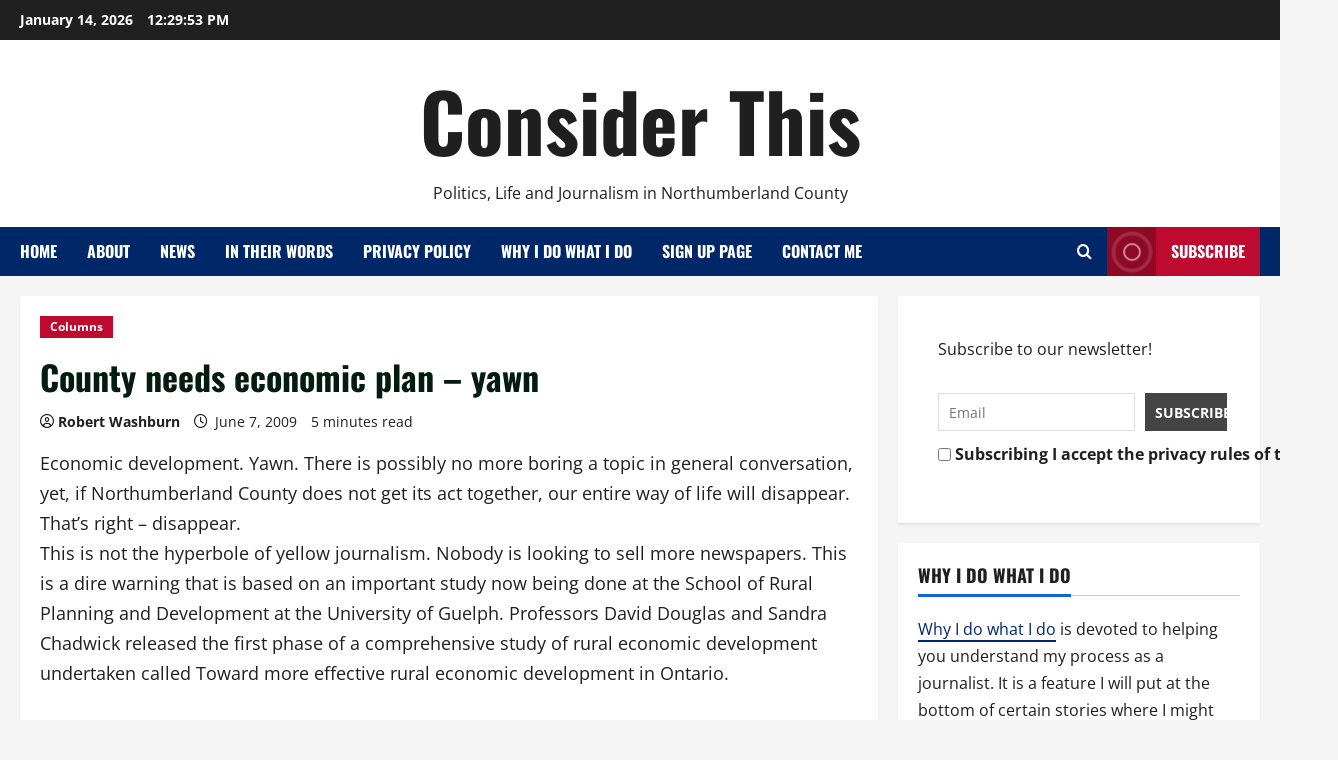

--- FILE ---
content_type: text/html; charset=UTF-8
request_url: https://consider-this.ca/county-needs-economic-plan-yawn/
body_size: 22353
content:
<!doctype html>
<html lang="en-US">

<head>
  <meta charset="UTF-8">
  <meta name="viewport" content="width=device-width, initial-scale=1">
  <link rel="profile" href="https://gmpg.org/xfn/11">

  <meta name='robots' content='index, follow, max-image-preview:large, max-snippet:-1, max-video-preview:-1' />

	<!-- This site is optimized with the Yoast SEO plugin v26.7 - https://yoast.com/wordpress/plugins/seo/ -->
	<title>County needs economic plan - yawn - Consider This</title>
	<link rel="canonical" href="https://consider-this.ca/county-needs-economic-plan-yawn/" />
	<meta property="og:locale" content="en_US" />
	<meta property="og:type" content="article" />
	<meta property="og:title" content="County needs economic plan - yawn - Consider This" />
	<meta property="og:description" content="Economic development. Yawn. There is possibly no more boring a topic in general conversation, yet, if Northumberland County" />
	<meta property="og:url" content="https://consider-this.ca/county-needs-economic-plan-yawn/" />
	<meta property="og:site_name" content="Consider This" />
	<meta property="article:published_time" content="2009-06-07T15:50:24+00:00" />
	<meta name="author" content="Robert Washburn" />
	<meta name="twitter:card" content="summary_large_image" />
	<meta name="twitter:creator" content="@rwash" />
	<meta name="twitter:site" content="@rwash" />
	<meta name="twitter:label1" content="Written by" />
	<meta name="twitter:data1" content="Robert Washburn" />
	<meta name="twitter:label2" content="Est. reading time" />
	<meta name="twitter:data2" content="5 minutes" />
	<script type="application/ld+json" class="yoast-schema-graph">{"@context":"https://schema.org","@graph":[{"@type":"Article","@id":"https://consider-this.ca/county-needs-economic-plan-yawn/#article","isPartOf":{"@id":"https://consider-this.ca/county-needs-economic-plan-yawn/"},"author":{"name":"Robert Washburn","@id":"https://consider-this.ca/#/schema/person/2b61a651b88102458e70c1393f7aa2e0"},"headline":"County needs economic plan &#8211; yawn","datePublished":"2009-06-07T15:50:24+00:00","mainEntityOfPage":{"@id":"https://consider-this.ca/county-needs-economic-plan-yawn/"},"wordCount":973,"commentCount":0,"publisher":{"@id":"https://consider-this.ca/#/schema/person/2b61a651b88102458e70c1393f7aa2e0"},"articleSection":["Columns"],"inLanguage":"en-US","potentialAction":[{"@type":"CommentAction","name":"Comment","target":["https://consider-this.ca/county-needs-economic-plan-yawn/#respond"]}]},{"@type":"WebPage","@id":"https://consider-this.ca/county-needs-economic-plan-yawn/","url":"https://consider-this.ca/county-needs-economic-plan-yawn/","name":"County needs economic plan - yawn - Consider This","isPartOf":{"@id":"https://consider-this.ca/#website"},"datePublished":"2009-06-07T15:50:24+00:00","breadcrumb":{"@id":"https://consider-this.ca/county-needs-economic-plan-yawn/#breadcrumb"},"inLanguage":"en-US","potentialAction":[{"@type":"ReadAction","target":["https://consider-this.ca/county-needs-economic-plan-yawn/"]}]},{"@type":"BreadcrumbList","@id":"https://consider-this.ca/county-needs-economic-plan-yawn/#breadcrumb","itemListElement":[{"@type":"ListItem","position":1,"name":"Home","item":"https://consider-this.ca/"},{"@type":"ListItem","position":2,"name":"County needs economic plan &#8211; yawn"}]},{"@type":"WebSite","@id":"https://consider-this.ca/#website","url":"https://consider-this.ca/","name":"Consider This","description":"Politics, Life and Journalism in Northumberland County","publisher":{"@id":"https://consider-this.ca/#/schema/person/2b61a651b88102458e70c1393f7aa2e0"},"potentialAction":[{"@type":"SearchAction","target":{"@type":"EntryPoint","urlTemplate":"https://consider-this.ca/?s={search_term_string}"},"query-input":{"@type":"PropertyValueSpecification","valueRequired":true,"valueName":"search_term_string"}}],"inLanguage":"en-US"},{"@type":["Person","Organization"],"@id":"https://consider-this.ca/#/schema/person/2b61a651b88102458e70c1393f7aa2e0","name":"Robert Washburn","image":{"@type":"ImageObject","inLanguage":"en-US","@id":"https://consider-this.ca/#/schema/person/image/","url":"https://secure.gravatar.com/avatar/89e46f005d4c8d64f12b1a149a58023dac3ed01e05412ea7685b90ff1e083aa7?s=96&d=mm&r=g","contentUrl":"https://secure.gravatar.com/avatar/89e46f005d4c8d64f12b1a149a58023dac3ed01e05412ea7685b90ff1e083aa7?s=96&d=mm&r=g","caption":"Robert Washburn"},"logo":{"@id":"https://consider-this.ca/#/schema/person/image/"},"description":"Professor of e-journalism Publisher of Consider This","sameAs":["http://qnetnews.ca"],"url":"https://consider-this.ca/author/robert-washburn/"}]}</script>
	<!-- / Yoast SEO plugin. -->


<link rel='dns-prefetch' href='//www.googletagmanager.com' />
<link rel="alternate" title="oEmbed (JSON)" type="application/json+oembed" href="https://consider-this.ca/wp-json/oembed/1.0/embed?url=https%3A%2F%2Fconsider-this.ca%2Fcounty-needs-economic-plan-yawn%2F" />
<link rel="alternate" title="oEmbed (XML)" type="text/xml+oembed" href="https://consider-this.ca/wp-json/oembed/1.0/embed?url=https%3A%2F%2Fconsider-this.ca%2Fcounty-needs-economic-plan-yawn%2F&#038;format=xml" />
<style id='wp-img-auto-sizes-contain-inline-css' type='text/css'>
img:is([sizes=auto i],[sizes^="auto," i]){contain-intrinsic-size:3000px 1500px}
/*# sourceURL=wp-img-auto-sizes-contain-inline-css */
</style>
<link rel='stylesheet' id='navis-slides-css' href='https://consider-this.ca/wp-content/plugins/navis-slideshows-master/css/slides.css?ver=1.0' type='text/css' media='all' />
<link rel='stylesheet' id='simple_music_widget_styles-css' href='https://consider-this.ca/wp-content/plugins/simple-music-widget/css/style.css?ver=c0de2758c82f0a2acbdd7a41b631072e' type='text/css' media='all' />
<link rel='stylesheet' id='morenews-font-oswald-css' href='https://consider-this.ca/wp-content/themes/morenews/assets/fonts/css/oswald.css' type='text/css' media='all' />
<link rel='stylesheet' id='morenews-font-open-sans-css' href='https://consider-this.ca/wp-content/themes/morenews/assets/fonts/css/open-sans.css' type='text/css' media='all' />
<style id='wp-emoji-styles-inline-css' type='text/css'>

	img.wp-smiley, img.emoji {
		display: inline !important;
		border: none !important;
		box-shadow: none !important;
		height: 1em !important;
		width: 1em !important;
		margin: 0 0.07em !important;
		vertical-align: -0.1em !important;
		background: none !important;
		padding: 0 !important;
	}
/*# sourceURL=wp-emoji-styles-inline-css */
</style>
<link rel='stylesheet' id='wp-block-library-css' href='https://consider-this.ca/wp-includes/css/dist/block-library/style.min.css?ver=c0de2758c82f0a2acbdd7a41b631072e' type='text/css' media='all' />
<style id='wp-block-archives-inline-css' type='text/css'>
.wp-block-archives{box-sizing:border-box}.wp-block-archives-dropdown label{display:block}
/*# sourceURL=https://consider-this.ca/wp-includes/blocks/archives/style.min.css */
</style>
<style id='wp-block-columns-inline-css' type='text/css'>
.wp-block-columns{box-sizing:border-box;display:flex;flex-wrap:wrap!important}@media (min-width:782px){.wp-block-columns{flex-wrap:nowrap!important}}.wp-block-columns{align-items:normal!important}.wp-block-columns.are-vertically-aligned-top{align-items:flex-start}.wp-block-columns.are-vertically-aligned-center{align-items:center}.wp-block-columns.are-vertically-aligned-bottom{align-items:flex-end}@media (max-width:781px){.wp-block-columns:not(.is-not-stacked-on-mobile)>.wp-block-column{flex-basis:100%!important}}@media (min-width:782px){.wp-block-columns:not(.is-not-stacked-on-mobile)>.wp-block-column{flex-basis:0;flex-grow:1}.wp-block-columns:not(.is-not-stacked-on-mobile)>.wp-block-column[style*=flex-basis]{flex-grow:0}}.wp-block-columns.is-not-stacked-on-mobile{flex-wrap:nowrap!important}.wp-block-columns.is-not-stacked-on-mobile>.wp-block-column{flex-basis:0;flex-grow:1}.wp-block-columns.is-not-stacked-on-mobile>.wp-block-column[style*=flex-basis]{flex-grow:0}:where(.wp-block-columns){margin-bottom:1.75em}:where(.wp-block-columns.has-background){padding:1.25em 2.375em}.wp-block-column{flex-grow:1;min-width:0;overflow-wrap:break-word;word-break:break-word}.wp-block-column.is-vertically-aligned-top{align-self:flex-start}.wp-block-column.is-vertically-aligned-center{align-self:center}.wp-block-column.is-vertically-aligned-bottom{align-self:flex-end}.wp-block-column.is-vertically-aligned-stretch{align-self:stretch}.wp-block-column.is-vertically-aligned-bottom,.wp-block-column.is-vertically-aligned-center,.wp-block-column.is-vertically-aligned-top{width:100%}
/*# sourceURL=https://consider-this.ca/wp-includes/blocks/columns/style.min.css */
</style>
<style id='wp-block-details-inline-css' type='text/css'>
.wp-block-details{box-sizing:border-box}.wp-block-details summary{cursor:pointer}
/*# sourceURL=https://consider-this.ca/wp-includes/blocks/details/style.min.css */
</style>
<style id='wp-block-group-inline-css' type='text/css'>
.wp-block-group{box-sizing:border-box}:where(.wp-block-group.wp-block-group-is-layout-constrained){position:relative}
/*# sourceURL=https://consider-this.ca/wp-includes/blocks/group/style.min.css */
</style>
<style id='wp-block-group-theme-inline-css' type='text/css'>
:where(.wp-block-group.has-background){padding:1.25em 2.375em}
/*# sourceURL=https://consider-this.ca/wp-includes/blocks/group/theme.min.css */
</style>
<style id='global-styles-inline-css' type='text/css'>
:root{--wp--preset--aspect-ratio--square: 1;--wp--preset--aspect-ratio--4-3: 4/3;--wp--preset--aspect-ratio--3-4: 3/4;--wp--preset--aspect-ratio--3-2: 3/2;--wp--preset--aspect-ratio--2-3: 2/3;--wp--preset--aspect-ratio--16-9: 16/9;--wp--preset--aspect-ratio--9-16: 9/16;--wp--preset--color--black: #000000;--wp--preset--color--cyan-bluish-gray: #abb8c3;--wp--preset--color--white: #ffffff;--wp--preset--color--pale-pink: #f78da7;--wp--preset--color--vivid-red: #cf2e2e;--wp--preset--color--luminous-vivid-orange: #ff6900;--wp--preset--color--luminous-vivid-amber: #fcb900;--wp--preset--color--light-green-cyan: #7bdcb5;--wp--preset--color--vivid-green-cyan: #00d084;--wp--preset--color--pale-cyan-blue: #8ed1fc;--wp--preset--color--vivid-cyan-blue: #0693e3;--wp--preset--color--vivid-purple: #9b51e0;--wp--preset--gradient--vivid-cyan-blue-to-vivid-purple: linear-gradient(135deg,rgb(6,147,227) 0%,rgb(155,81,224) 100%);--wp--preset--gradient--light-green-cyan-to-vivid-green-cyan: linear-gradient(135deg,rgb(122,220,180) 0%,rgb(0,208,130) 100%);--wp--preset--gradient--luminous-vivid-amber-to-luminous-vivid-orange: linear-gradient(135deg,rgb(252,185,0) 0%,rgb(255,105,0) 100%);--wp--preset--gradient--luminous-vivid-orange-to-vivid-red: linear-gradient(135deg,rgb(255,105,0) 0%,rgb(207,46,46) 100%);--wp--preset--gradient--very-light-gray-to-cyan-bluish-gray: linear-gradient(135deg,rgb(238,238,238) 0%,rgb(169,184,195) 100%);--wp--preset--gradient--cool-to-warm-spectrum: linear-gradient(135deg,rgb(74,234,220) 0%,rgb(151,120,209) 20%,rgb(207,42,186) 40%,rgb(238,44,130) 60%,rgb(251,105,98) 80%,rgb(254,248,76) 100%);--wp--preset--gradient--blush-light-purple: linear-gradient(135deg,rgb(255,206,236) 0%,rgb(152,150,240) 100%);--wp--preset--gradient--blush-bordeaux: linear-gradient(135deg,rgb(254,205,165) 0%,rgb(254,45,45) 50%,rgb(107,0,62) 100%);--wp--preset--gradient--luminous-dusk: linear-gradient(135deg,rgb(255,203,112) 0%,rgb(199,81,192) 50%,rgb(65,88,208) 100%);--wp--preset--gradient--pale-ocean: linear-gradient(135deg,rgb(255,245,203) 0%,rgb(182,227,212) 50%,rgb(51,167,181) 100%);--wp--preset--gradient--electric-grass: linear-gradient(135deg,rgb(202,248,128) 0%,rgb(113,206,126) 100%);--wp--preset--gradient--midnight: linear-gradient(135deg,rgb(2,3,129) 0%,rgb(40,116,252) 100%);--wp--preset--font-size--small: 13px;--wp--preset--font-size--medium: 20px;--wp--preset--font-size--large: 36px;--wp--preset--font-size--x-large: 42px;--wp--preset--spacing--20: 0.44rem;--wp--preset--spacing--30: 0.67rem;--wp--preset--spacing--40: 1rem;--wp--preset--spacing--50: 1.5rem;--wp--preset--spacing--60: 2.25rem;--wp--preset--spacing--70: 3.38rem;--wp--preset--spacing--80: 5.06rem;--wp--preset--shadow--natural: 6px 6px 9px rgba(0, 0, 0, 0.2);--wp--preset--shadow--deep: 12px 12px 50px rgba(0, 0, 0, 0.4);--wp--preset--shadow--sharp: 6px 6px 0px rgba(0, 0, 0, 0.2);--wp--preset--shadow--outlined: 6px 6px 0px -3px rgb(255, 255, 255), 6px 6px rgb(0, 0, 0);--wp--preset--shadow--crisp: 6px 6px 0px rgb(0, 0, 0);}:root { --wp--style--global--content-size: 930px;--wp--style--global--wide-size: 1400px; }:where(body) { margin: 0; }.wp-site-blocks > .alignleft { float: left; margin-right: 2em; }.wp-site-blocks > .alignright { float: right; margin-left: 2em; }.wp-site-blocks > .aligncenter { justify-content: center; margin-left: auto; margin-right: auto; }:where(.wp-site-blocks) > * { margin-block-start: 24px; margin-block-end: 0; }:where(.wp-site-blocks) > :first-child { margin-block-start: 0; }:where(.wp-site-blocks) > :last-child { margin-block-end: 0; }:root { --wp--style--block-gap: 24px; }:root :where(.is-layout-flow) > :first-child{margin-block-start: 0;}:root :where(.is-layout-flow) > :last-child{margin-block-end: 0;}:root :where(.is-layout-flow) > *{margin-block-start: 24px;margin-block-end: 0;}:root :where(.is-layout-constrained) > :first-child{margin-block-start: 0;}:root :where(.is-layout-constrained) > :last-child{margin-block-end: 0;}:root :where(.is-layout-constrained) > *{margin-block-start: 24px;margin-block-end: 0;}:root :where(.is-layout-flex){gap: 24px;}:root :where(.is-layout-grid){gap: 24px;}.is-layout-flow > .alignleft{float: left;margin-inline-start: 0;margin-inline-end: 2em;}.is-layout-flow > .alignright{float: right;margin-inline-start: 2em;margin-inline-end: 0;}.is-layout-flow > .aligncenter{margin-left: auto !important;margin-right: auto !important;}.is-layout-constrained > .alignleft{float: left;margin-inline-start: 0;margin-inline-end: 2em;}.is-layout-constrained > .alignright{float: right;margin-inline-start: 2em;margin-inline-end: 0;}.is-layout-constrained > .aligncenter{margin-left: auto !important;margin-right: auto !important;}.is-layout-constrained > :where(:not(.alignleft):not(.alignright):not(.alignfull)){max-width: var(--wp--style--global--content-size);margin-left: auto !important;margin-right: auto !important;}.is-layout-constrained > .alignwide{max-width: var(--wp--style--global--wide-size);}body .is-layout-flex{display: flex;}.is-layout-flex{flex-wrap: wrap;align-items: center;}.is-layout-flex > :is(*, div){margin: 0;}body .is-layout-grid{display: grid;}.is-layout-grid > :is(*, div){margin: 0;}body{padding-top: 0px;padding-right: 0px;padding-bottom: 0px;padding-left: 0px;}a:where(:not(.wp-element-button)){text-decoration: none;}:root :where(.wp-element-button, .wp-block-button__link){background-color: #32373c;border-radius: 0;border-width: 0;color: #fff;font-family: inherit;font-size: inherit;font-style: inherit;font-weight: inherit;letter-spacing: inherit;line-height: inherit;padding-top: calc(0.667em + 2px);padding-right: calc(1.333em + 2px);padding-bottom: calc(0.667em + 2px);padding-left: calc(1.333em + 2px);text-decoration: none;text-transform: inherit;}.has-black-color{color: var(--wp--preset--color--black) !important;}.has-cyan-bluish-gray-color{color: var(--wp--preset--color--cyan-bluish-gray) !important;}.has-white-color{color: var(--wp--preset--color--white) !important;}.has-pale-pink-color{color: var(--wp--preset--color--pale-pink) !important;}.has-vivid-red-color{color: var(--wp--preset--color--vivid-red) !important;}.has-luminous-vivid-orange-color{color: var(--wp--preset--color--luminous-vivid-orange) !important;}.has-luminous-vivid-amber-color{color: var(--wp--preset--color--luminous-vivid-amber) !important;}.has-light-green-cyan-color{color: var(--wp--preset--color--light-green-cyan) !important;}.has-vivid-green-cyan-color{color: var(--wp--preset--color--vivid-green-cyan) !important;}.has-pale-cyan-blue-color{color: var(--wp--preset--color--pale-cyan-blue) !important;}.has-vivid-cyan-blue-color{color: var(--wp--preset--color--vivid-cyan-blue) !important;}.has-vivid-purple-color{color: var(--wp--preset--color--vivid-purple) !important;}.has-black-background-color{background-color: var(--wp--preset--color--black) !important;}.has-cyan-bluish-gray-background-color{background-color: var(--wp--preset--color--cyan-bluish-gray) !important;}.has-white-background-color{background-color: var(--wp--preset--color--white) !important;}.has-pale-pink-background-color{background-color: var(--wp--preset--color--pale-pink) !important;}.has-vivid-red-background-color{background-color: var(--wp--preset--color--vivid-red) !important;}.has-luminous-vivid-orange-background-color{background-color: var(--wp--preset--color--luminous-vivid-orange) !important;}.has-luminous-vivid-amber-background-color{background-color: var(--wp--preset--color--luminous-vivid-amber) !important;}.has-light-green-cyan-background-color{background-color: var(--wp--preset--color--light-green-cyan) !important;}.has-vivid-green-cyan-background-color{background-color: var(--wp--preset--color--vivid-green-cyan) !important;}.has-pale-cyan-blue-background-color{background-color: var(--wp--preset--color--pale-cyan-blue) !important;}.has-vivid-cyan-blue-background-color{background-color: var(--wp--preset--color--vivid-cyan-blue) !important;}.has-vivid-purple-background-color{background-color: var(--wp--preset--color--vivid-purple) !important;}.has-black-border-color{border-color: var(--wp--preset--color--black) !important;}.has-cyan-bluish-gray-border-color{border-color: var(--wp--preset--color--cyan-bluish-gray) !important;}.has-white-border-color{border-color: var(--wp--preset--color--white) !important;}.has-pale-pink-border-color{border-color: var(--wp--preset--color--pale-pink) !important;}.has-vivid-red-border-color{border-color: var(--wp--preset--color--vivid-red) !important;}.has-luminous-vivid-orange-border-color{border-color: var(--wp--preset--color--luminous-vivid-orange) !important;}.has-luminous-vivid-amber-border-color{border-color: var(--wp--preset--color--luminous-vivid-amber) !important;}.has-light-green-cyan-border-color{border-color: var(--wp--preset--color--light-green-cyan) !important;}.has-vivid-green-cyan-border-color{border-color: var(--wp--preset--color--vivid-green-cyan) !important;}.has-pale-cyan-blue-border-color{border-color: var(--wp--preset--color--pale-cyan-blue) !important;}.has-vivid-cyan-blue-border-color{border-color: var(--wp--preset--color--vivid-cyan-blue) !important;}.has-vivid-purple-border-color{border-color: var(--wp--preset--color--vivid-purple) !important;}.has-vivid-cyan-blue-to-vivid-purple-gradient-background{background: var(--wp--preset--gradient--vivid-cyan-blue-to-vivid-purple) !important;}.has-light-green-cyan-to-vivid-green-cyan-gradient-background{background: var(--wp--preset--gradient--light-green-cyan-to-vivid-green-cyan) !important;}.has-luminous-vivid-amber-to-luminous-vivid-orange-gradient-background{background: var(--wp--preset--gradient--luminous-vivid-amber-to-luminous-vivid-orange) !important;}.has-luminous-vivid-orange-to-vivid-red-gradient-background{background: var(--wp--preset--gradient--luminous-vivid-orange-to-vivid-red) !important;}.has-very-light-gray-to-cyan-bluish-gray-gradient-background{background: var(--wp--preset--gradient--very-light-gray-to-cyan-bluish-gray) !important;}.has-cool-to-warm-spectrum-gradient-background{background: var(--wp--preset--gradient--cool-to-warm-spectrum) !important;}.has-blush-light-purple-gradient-background{background: var(--wp--preset--gradient--blush-light-purple) !important;}.has-blush-bordeaux-gradient-background{background: var(--wp--preset--gradient--blush-bordeaux) !important;}.has-luminous-dusk-gradient-background{background: var(--wp--preset--gradient--luminous-dusk) !important;}.has-pale-ocean-gradient-background{background: var(--wp--preset--gradient--pale-ocean) !important;}.has-electric-grass-gradient-background{background: var(--wp--preset--gradient--electric-grass) !important;}.has-midnight-gradient-background{background: var(--wp--preset--gradient--midnight) !important;}.has-small-font-size{font-size: var(--wp--preset--font-size--small) !important;}.has-medium-font-size{font-size: var(--wp--preset--font-size--medium) !important;}.has-large-font-size{font-size: var(--wp--preset--font-size--large) !important;}.has-x-large-font-size{font-size: var(--wp--preset--font-size--x-large) !important;}
/*# sourceURL=global-styles-inline-css */
</style>
<style id='core-block-supports-inline-css' type='text/css'>
.wp-container-core-columns-is-layout-28f84493{flex-wrap:nowrap;}
/*# sourceURL=core-block-supports-inline-css */
</style>

<link rel='stylesheet' id='cptch_stylesheet-css' href='https://consider-this.ca/wp-content/plugins/captcha/css/front_end_style.css?ver=4.4.5' type='text/css' media='all' />
<link rel='stylesheet' id='dashicons-css' href='https://consider-this.ca/wp-includes/css/dashicons.min.css?ver=c0de2758c82f0a2acbdd7a41b631072e' type='text/css' media='all' />
<link rel='stylesheet' id='cptch_desktop_style-css' href='https://consider-this.ca/wp-content/plugins/captcha/css/desktop_style.css?ver=4.4.5' type='text/css' media='all' />
<link rel='stylesheet' id='st-widget-css' href='https://consider-this.ca/wp-content/plugins/share-this/css/style.css?ver=c0de2758c82f0a2acbdd7a41b631072e' type='text/css' media='all' />
<link rel='stylesheet' id='bootstrap-css' href='https://consider-this.ca/wp-content/themes/morenews/assets/bootstrap/css/bootstrap.min.css?ver=c0de2758c82f0a2acbdd7a41b631072e' type='text/css' media='all' />
<link rel='stylesheet' id='morenews-style-css' href='https://consider-this.ca/wp-content/themes/morenews/style.css?ver=c0de2758c82f0a2acbdd7a41b631072e' type='text/css' media='all' />
<style id='morenews-style-inline-css' type='text/css'>
body.aft-dark-mode #sidr,body.aft-dark-mode,body.aft-dark-mode.custom-background,body.aft-dark-mode #af-preloader{background-color:#000000;} body.aft-default-mode #sidr,body.aft-default-mode #af-preloader,body.aft-default-mode{background-color:#f5f5f5;} .frm_style_formidable-style.with_frm_style .frm_compact .frm_dropzone.dz-clickable .dz-message,.frm_style_formidable-style.with_frm_style input[type=submit],.frm_style_formidable-style.with_frm_style .frm_submit input[type=button],.frm_style_formidable-style.with_frm_style .frm_submit button,.frm_form_submit_style,.frm_style_formidable-style.with_frm_style .frm-edit-page-btn,.woocommerce #respond input#submit.disabled,.woocommerce #respond input#submit:disabled,.woocommerce #respond input#submit:disabled[disabled],.woocommerce a.button.disabled,.woocommerce a.button:disabled,.woocommerce a.button:disabled[disabled],.woocommerce button.button.disabled,.woocommerce button.button:disabled,.woocommerce button.button:disabled[disabled],.woocommerce input.button.disabled,.woocommerce input.button:disabled,.woocommerce input.button:disabled[disabled],.woocommerce #respond input#submit,.woocommerce a.button,.woocommerce button.button,.woocommerce input.button,.woocommerce #respond input#submit.alt,.woocommerce a.button.alt,.woocommerce button.button.alt,.woocommerce input.button.alt,.woocommerce-account .addresses .title .edit,:root .wc-block-featured-product__link :where(.wp-element-button,.wp-block-button__link),:root .wc-block-featured-category__link :where(.wp-element-button,.wp-block-button__link),hustle-button,button.wc-block-mini-cart__button,.wc-block-checkout .wp-block-button__link,.wp-block-button.wc-block-components-product-button .wp-block-button__link,.wc-block-grid__product-add-to-cart.wp-block-button .wp-block-button__link,body .wc-block-components-button,.wc-block-grid .wp-block-button__link,.woocommerce-notices-wrapper .button,body .woocommerce-notices-wrapper .button:hover,body.woocommerce .single_add_to_cart_button.button:hover,body.woocommerce a.button.add_to_cart_button:hover,.widget-title-fill-and-border .morenews-widget .wp-block-search__label,.widget-title-fill-and-border .morenews-widget .wp-block-group .wp-block-heading,.widget-title-fill-and-no-border .morenews-widget .wp-block-search__label,.widget-title-fill-and-no-border .morenews-widget .wp-block-group .wp-block-heading,.widget-title-fill-and-border .wp_post_author_widget .widget-title .header-after,.widget-title-fill-and-border .widget-title .heading-line,.widget-title-fill-and-border .aft-posts-tabs-panel .nav-tabs>li>a.active,.widget-title-fill-and-border .aft-main-banner-wrapper .widget-title .heading-line ,.widget-title-fill-and-no-border .wp_post_author_widget .widget-title .header-after,.widget-title-fill-and-no-border .widget-title .heading-line,.widget-title-fill-and-no-border .aft-posts-tabs-panel .nav-tabs>li>a.active,.widget-title-fill-and-no-border .aft-main-banner-wrapper .widget-title .heading-line,a.sidr-class-sidr-button-close,body.widget-title-border-bottom .header-after1 .heading-line-before,body.widget-title-border-bottom .widget-title .heading-line-before,.widget-title-border-center .morenews-widget .wp-block-search__label::after,.widget-title-border-center .morenews-widget .wp-block-group .wp-block-heading::after,.widget-title-border-center .wp_post_author_widget .widget-title .heading-line-before,.widget-title-border-center .aft-posts-tabs-panel .nav-tabs>li>a.active::after,.widget-title-border-center .wp_post_author_widget .widget-title .header-after::after,.widget-title-border-center .widget-title .heading-line-after,.widget-title-border-bottom .morenews-widget .wp-block-search__label::after,.widget-title-border-bottom .morenews-widget .wp-block-group .wp-block-heading::after,.widget-title-border-bottom .heading-line::before,.widget-title-border-bottom .wp-post-author-wrap .header-after::before,.widget-title-border-bottom .aft-posts-tabs-panel .nav-tabs>li>a.active span::after,.aft-dark-mode .is-style-fill a.wp-block-button__link:not(.has-background),.aft-default-mode .is-style-fill a.wp-block-button__link:not(.has-background),#reading-progress-bar,a.comment-reply-link,body.aft-default-mode .reply a,body.aft-dark-mode .reply a,.aft-popular-taxonomies-lists span::before ,#loader-wrapper div,span.heading-line::before,.wp-post-author-wrap .header-after::before,body.aft-dark-mode input[type="button"],body.aft-dark-mode input[type="reset"],body.aft-dark-mode input[type="submit"],body.aft-dark-mode .inner-suscribe input[type=submit],body.aft-default-mode input[type="button"],body.aft-default-mode input[type="reset"],body.aft-default-mode input[type="submit"],body.aft-default-mode .inner-suscribe input[type=submit],.woocommerce-product-search button[type="submit"],input.search-submit,.wp-block-search__button,.af-youtube-slider .af-video-wrap .af-bg-play i,.af-youtube-video-list .entry-header-yt-video-wrapper .af-yt-video-play i,.af-post-format i,body .btn-style1 a:visited,body .btn-style1 a,body span.post-page-numbers.current,body .morenews-pagination .nav-links .page-numbers.current,body #scroll-up,button,a.author-button.primary,.morenews-reaction-button .reaction-percentage,h3.morenews-subtitle:after,body article.sticky .read-single:before,.aft-readmore-wrapper a.aft-readmore:hover,body.aft-dark-mode .aft-readmore-wrapper a.aft-readmore:hover,footer.site-footer .aft-readmore-wrapper a.aft-readmore:hover,.aft-readmore-wrapper a.aft-readmore:hover,body .trending-posts-vertical .trending-no{background-color:#002868;} div.wpforms-container-full button[type=submit]:hover,div.wpforms-container-full button[type=submit]:not(:hover):not(:active){background-color:#002868 !important;} .grid-design-texts-over-image .aft-readmore-wrapper a.aft-readmore:hover,.aft-readmore-wrapper a.aft-readmore:hover,body.aft-dark-mode .aft-readmore-wrapper a.aft-readmore:hover,body.aft-default-mode .aft-readmore-wrapper a.aft-readmore:hover,a.author-button.primary,.morenews-post-badge,body.single .entry-header .aft-post-excerpt-and-meta .post-excerpt,body.aft-dark-mode.single span.tags-links a:hover,.morenews-pagination .nav-links .page-numbers.current,.aft-readmore-wrapper a.aft-readmore:hover,p.awpa-more-posts a:hover,.wp-post-author-meta .wp-post-author-meta-more-posts a.awpa-more-posts:hover{border-color:#002868;} body:not(.rtl) .aft-popular-taxonomies-lists span::after{border-left-color:#002868;} body.rtl .aft-popular-taxonomies-lists span::after{border-right-color:#002868;} .widget-title-fill-and-no-border .morenews-widget .wp-block-search__label::after,.widget-title-fill-and-no-border .morenews-widget .wp-block-group .wp-block-heading::after,.widget-title-fill-and-no-border .aft-posts-tabs-panel .nav-tabs>li a.active::after,.widget-title-fill-and-no-border .morenews-widget .widget-title::before,.widget-title-fill-and-no-border .morenews-customizer .widget-title::before{border-top-color:#002868;} .woocommerce div.product .woocommerce-tabs ul.tabs li.active,#scroll-up::after,.aft-dark-mode #loader,.aft-default-mode #loader{border-bottom-color:#002868;} footer.site-footer .wp-calendar-nav a:hover,footer.site-footer .wp-block-latest-comments__comment-meta a:hover,.aft-dark-mode .tagcloud a:hover,.aft-dark-mode .widget ul.menu >li a:hover,.aft-dark-mode .widget > ul > li a:hover,.banner-exclusive-posts-wrapper a:hover,.list-style .read-title h3 a:hover,.grid-design-default .read-title h3 a:hover,body.aft-dark-mode .banner-exclusive-posts-wrapper a:hover,body.aft-dark-mode .banner-exclusive-posts-wrapper a:visited:hover,body.aft-default-mode .banner-exclusive-posts-wrapper a:hover,body.aft-default-mode .banner-exclusive-posts-wrapper a:visited:hover,body.wp-post-author-meta .awpa-display-name a:hover,.widget_text a ,.post-description a:not(.aft-readmore),.post-description a:not(.aft-readmore):visited,.wp_post_author_widget .wp-post-author-meta .awpa-display-name a:hover,.wp-post-author-meta .wp-post-author-meta-more-posts a.awpa-more-posts:hover,body.aft-default-mode .af-breadcrumbs a:hover,body.aft-dark-mode .af-breadcrumbs a:hover,body .wp-block-latest-comments li.wp-block-latest-comments__comment a:hover,body .site-footer .color-pad .read-title h3 a:hover,body.aft-dark-mode #secondary .morenews-widget ul[class*="wp-block-"] a:hover,body.aft-dark-mode #secondary .morenews-widget ol[class*="wp-block-"] a:hover,body.aft-dark-mode a.post-edit-link:hover,body.aft-default-mode #secondary .morenews-widget ul[class*="wp-block-"] a:hover,body.aft-default-mode #secondary .morenews-widget ol[class*="wp-block-"] a:hover,body.aft-default-mode a.post-edit-link:hover,body.aft-default-mode #secondary .widget > ul > li a:hover,body.aft-default-mode footer.comment-meta a:hover,body.aft-dark-mode footer.comment-meta a:hover,body.aft-default-mode .comment-form a:hover,body.aft-dark-mode .comment-form a:hover,body.aft-dark-mode .entry-content > .wp-block-tag-cloud a:not(.has-text-color):hover,body.aft-default-mode .entry-content > .wp-block-tag-cloud a:not(.has-text-color):hover,body.aft-dark-mode .entry-content .wp-block-archives-list.wp-block-archives a:not(.has-text-color):hover,body.aft-default-mode .entry-content .wp-block-archives-list.wp-block-archives a:not(.has-text-color):hover,body.aft-dark-mode .entry-content .wp-block-latest-posts a:not(.has-text-color):hover,body.aft-dark-mode .entry-content .wp-block-categories-list.wp-block-categories a:not(.has-text-color):hover,body.aft-default-mode .entry-content .wp-block-latest-posts a:not(.has-text-color):hover,body.aft-default-mode .entry-content .wp-block-categories-list.wp-block-categories a:not(.has-text-color):hover,.aft-default-mode .wp-block-archives-list.wp-block-archives a:not(.has-text-color):hover,.aft-default-mode .wp-block-latest-posts a:not(.has-text-color):hover,.aft-default-mode .wp-block-categories-list.wp-block-categories a:not(.has-text-color):hover,.aft-default-mode .wp-block-latest-comments li.wp-block-latest-comments__comment a:hover,.aft-dark-mode .wp-block-archives-list.wp-block-archives a:not(.has-text-color):hover,.aft-dark-mode .wp-block-latest-posts a:not(.has-text-color):hover,.aft-dark-mode .wp-block-categories-list.wp-block-categories a:not(.has-text-color):hover,.aft-dark-mode .wp-block-latest-comments li.wp-block-latest-comments__comment a:hover,body.aft-dark-mode .morenews-pagination .nav-links a.page-numbers:hover,body.aft-default-mode .morenews-pagination .nav-links a.page-numbers:hover,body.aft-default-mode .aft-popular-taxonomies-lists ul li a:hover ,body.aft-dark-mode .aft-popular-taxonomies-lists ul li a:hover,body.aft-dark-mode .wp-calendar-nav a,body .entry-content > .wp-block-heading:not(.has-link-color):not(.wp-block-post-title) a,body .entry-content > ul a,body .entry-content > ol a,body .entry-content > p:not(.has-link-color) a ,body.aft-default-mode p.logged-in-as a,body.aft-dark-mode p.logged-in-as a,body.aft-dark-mode .woocommerce-loop-product__title:hover,body.aft-default-mode .woocommerce-loop-product__title:hover,a:hover,p a,.stars a:active,.stars a:focus,.morenews-widget.widget_text a,a.author-website:hover,.author-box-content a.author-posts-link:hover,body .morenews-sponsor a,body .morenews-source a,body.aft-default-mode .wp-block-latest-comments li.wp-block-latest-comments__comment a:hover,body.aft-dark-mode .wp-block-latest-comments li.wp-block-latest-comments__comment a:hover,.entry-content .wp-block-latest-comments a:not(.has-text-color):hover,.wc-block-grid__product .wc-block-grid__product-link:focus,body.aft-default-mode .entry-content .wp-block-heading:not(.has-link-color):not(.wp-block-post-title) a,body.aft-dark-mode .entry-content .wp-block-heading:not(.has-link-color):not(.wp-block-post-title) a,body.aft-default-mode .comment-content a,body.aft-dark-mode .comment-content a,body.aft-default-mode .post-excerpt a,body.aft-dark-mode .post-excerpt a,body.aft-default-mode .wp-block-tag-cloud a:hover,body.aft-default-mode .tagcloud a:hover,body.aft-default-mode.single span.tags-links a:hover,body.aft-default-mode p.awpa-more-posts a:hover,body.aft-default-mode p.awpa-website a:hover ,body.aft-default-mode .wp-post-author-meta h4 a:hover,body.aft-default-mode .widget ul.menu >li a:hover,body.aft-default-mode .widget > ul > li a:hover,body.aft-default-mode .nav-links a:hover,body.aft-default-mode ul.trail-items li a:hover,body.aft-dark-mode .wp-block-tag-cloud a:hover,body.aft-dark-mode .tagcloud a:hover,body.aft-dark-mode.single span.tags-links a:hover,body.aft-dark-mode p.awpa-more-posts a:hover,body.aft-dark-mode p.awpa-website a:hover ,body.aft-dark-mode .widget ul.menu >li a:hover,body.aft-dark-mode .nav-links a:hover,body.aft-dark-mode ul.trail-items li a:hover{color:#002868;} @media only screen and (min-width:992px){body.aft-default-mode .morenews-header .main-navigation .menu-desktop > ul > li:hover > a:before,body.aft-default-mode .morenews-header .main-navigation .menu-desktop > ul > li.current-menu-item > a:before{background-color:#002868;} } .woocommerce-product-search button[type="submit"],input.search-submit{background-color:#002868;} .aft-dark-mode .entry-content a:hover,.aft-dark-mode .entry-content a:focus,.aft-dark-mode .entry-content a:active,.wp-calendar-nav a,#wp-calendar tbody td a,body.aft-dark-mode #wp-calendar tbody td#today,body.aft-default-mode #wp-calendar tbody td#today,body.aft-default-mode .entry-content .wp-block-heading:not(.has-link-color):not(.wp-block-post-title) a,body.aft-dark-mode .entry-content .wp-block-heading:not(.has-link-color):not(.wp-block-post-title) a,body .entry-content > ul a,body .entry-content > ul a:visited,body .entry-content > ol a,body .entry-content > ol a:visited,body .entry-content > p:not(.has-link-color) a,body .entry-content > p:not(.has-link-color) a:visited{color:#002868;} .woocommerce-product-search button[type="submit"],input.search-submit,body.single span.tags-links a:hover,body .entry-content .wp-block-heading:not(.has-link-color):not(.wp-block-post-title) a,body .entry-content > ul a,body .entry-content > ul a:visited,body .entry-content > ol a,body .entry-content > ol a:visited,body .entry-content > p:not(.has-link-color) a,body .entry-content > p:not(.has-link-color) a:visited{border-color:#002868;} @media only screen and (min-width:993px){.main-navigation .menu-desktop > li.current-menu-item::after,.main-navigation .menu-desktop > ul > li.current-menu-item::after,.main-navigation .menu-desktop > li::after,.main-navigation .menu-desktop > ul > li::after{background-color:#002868;} } .site-branding .site-title{font-family:'Oswald','Noto Sans','Noto Sans CJK SC','Noto Sans JP','Noto Sans KR',system-ui,-apple-system,'Segoe UI',Roboto,'Helvetica Neue',Arial,sans-serif,'Apple Color Emoji','Segoe UI Emoji','Segoe UI Symbol';} body,button,input,select,optgroup,.cat-links li a,.min-read,.af-social-contacts .social-widget-menu .screen-reader-text,textarea{font-family:'Open Sans','Noto Sans','Noto Sans CJK SC','Noto Sans JP','Noto Sans KR',system-ui,-apple-system,'Segoe UI',Roboto,'Helvetica Neue',Arial,sans-serif,'Apple Color Emoji','Segoe UI Emoji','Segoe UI Symbol';} .wp-block-tag-cloud a,.tagcloud a,body span.hustle-title,.wp-block-blockspare-blockspare-tabs .bs-tabs-title-list li a.bs-tab-title,.navigation.post-navigation .nav-links a,div.custom-menu-link > a,.exclusive-posts .exclusive-now span,.aft-popular-taxonomies-lists span,.exclusive-posts a,.aft-posts-tabs-panel .nav-tabs>li>a,.widget-title-border-bottom .aft-posts-tabs-panel .nav-tabs>li>a,.nav-tabs>li,.widget ul ul li,.widget ul.menu >li ,.widget > ul > li,.wp-block-search__label,.wp-block-latest-posts.wp-block-latest-posts__list li,.wp-block-latest-comments li.wp-block-latest-comments__comment,.wp-block-group ul li a,.main-navigation ul li a,h1,h2,h3,h4,h5,h6{font-family:'Oswald','Noto Sans','Noto Sans CJK SC','Noto Sans JP','Noto Sans KR',system-ui,-apple-system,'Segoe UI',Roboto,'Helvetica Neue',Arial,sans-serif,'Apple Color Emoji','Segoe UI Emoji','Segoe UI Symbol';} .container-wrapper .elementor{max-width:100%;} .full-width-content .elementor-section-stretched,.align-content-left .elementor-section-stretched,.align-content-right .elementor-section-stretched{max-width:100%;left:0 !important;}
/*# sourceURL=morenews-style-inline-css */
</style>
<link rel='stylesheet' id='newsmore-css' href='https://consider-this.ca/wp-content/themes/newsmore/style.css?ver=1.3.18' type='text/css' media='all' />
<link rel='stylesheet' id='aft-icons-css' href='https://consider-this.ca/wp-content/themes/morenews/assets/icons/style.css?ver=c0de2758c82f0a2acbdd7a41b631072e' type='text/css' media='all' />
<link rel='stylesheet' id='slick-css' href='https://consider-this.ca/wp-content/themes/morenews/assets/slick/css/slick.min.css?ver=c0de2758c82f0a2acbdd7a41b631072e' type='text/css' media='all' />
<link rel='stylesheet' id='sidr-css' href='https://consider-this.ca/wp-content/themes/morenews/assets/sidr/css/jquery.sidr.dark.css?ver=c0de2758c82f0a2acbdd7a41b631072e' type='text/css' media='all' />
<link rel='stylesheet' id='magnific-popup-css' href='https://consider-this.ca/wp-content/themes/morenews/assets/magnific-popup/magnific-popup.css?ver=c0de2758c82f0a2acbdd7a41b631072e' type='text/css' media='all' />
<link rel='stylesheet' id='newsletter-css' href='https://consider-this.ca/wp-content/plugins/newsletter/style.css?ver=9.1.0' type='text/css' media='all' />
<link rel='stylesheet' id='yarppRelatedCss-css' href='https://consider-this.ca/wp-content/plugins/yet-another-related-posts-plugin/style/related.css?ver=5.30.11' type='text/css' media='all' />
<script type='text/javascript'>ajaxurl='https://consider-this.ca/wp-admin/admin-ajax.php';pf_nonce='7cca756d93';</script><script type="text/javascript" src="https://consider-this.ca/wp-includes/js/jquery/jquery.min.js?ver=3.7.1" id="jquery-core-js"></script>
<script type="text/javascript" src="https://consider-this.ca/wp-includes/js/jquery/jquery-migrate.min.js?ver=3.4.1" id="jquery-migrate-js"></script>
<script type="text/javascript" src="https://consider-this.ca/wp-content/themes/morenews/assets/jquery.cookie.js?ver=c0de2758c82f0a2acbdd7a41b631072e" id="jquery-cookie-js"></script>
<script type="text/javascript" src="https://consider-this.ca/wp-content/themes/morenews/assets/background-script.js?ver=1.3.18" id="morenews-background-script-js"></script>

<!-- Google tag (gtag.js) snippet added by Site Kit -->
<!-- Google Analytics snippet added by Site Kit -->
<script type="text/javascript" src="https://www.googletagmanager.com/gtag/js?id=GT-NGKRNVK" id="google_gtagjs-js" async></script>
<script type="text/javascript" id="google_gtagjs-js-after">
/* <![CDATA[ */
window.dataLayer = window.dataLayer || [];function gtag(){dataLayer.push(arguments);}
gtag("set","linker",{"domains":["consider-this.ca"]});
gtag("js", new Date());
gtag("set", "developer_id.dZTNiMT", true);
gtag("config", "GT-NGKRNVK", {"googlesitekit_post_type":"post","googlesitekit_post_author":"Robert Washburn","googlesitekit_post_date":"20090607"});
//# sourceURL=google_gtagjs-js-after
/* ]]> */
</script>
<link rel="https://api.w.org/" href="https://consider-this.ca/wp-json/" /><link rel="alternate" title="JSON" type="application/json" href="https://consider-this.ca/wp-json/wp/v2/posts/73" /><link rel="EditURI" type="application/rsd+xml" title="RSD" href="https://consider-this.ca/xmlrpc.php?rsd" />
<style>
		#category-posts-2-internal ul {padding: 0;}
#category-posts-2-internal .cat-post-item img {max-width: initial; max-height: initial; margin: initial;}
#category-posts-2-internal .cat-post-author {margin-bottom: 0;}
#category-posts-2-internal .cat-post-thumbnail {margin: 5px 10px 5px 0;}
#category-posts-2-internal .cat-post-item:before {content: ""; clear: both;}
#category-posts-2-internal .cat-post-excerpt-more {display: inline-block;}
#category-posts-2-internal .cat-post-item {list-style: none; margin: 3px 0 10px; padding: 3px 0;}
#category-posts-2-internal .cat-post-current .cat-post-title {font-weight: bold; text-transform: uppercase;}
#category-posts-2-internal [class*=cat-post-tax] {font-size: 0.85em;}
#category-posts-2-internal [class*=cat-post-tax] * {display:inline-block;}
#category-posts-2-internal .cat-post-item:after {content: ""; display: table;	clear: both;}
#category-posts-2-internal .cat-post-item .cat-post-title {overflow: hidden;text-overflow: ellipsis;white-space: initial;display: -webkit-box;-webkit-line-clamp: 2;-webkit-box-orient: vertical;padding-bottom: 0 !important;}
#category-posts-2-internal .cat-post-item:after {content: ""; display: table;	clear: both;}
#category-posts-2-internal .cat-post-thumbnail {display:block; float:left; margin:5px 10px 5px 0;}
#category-posts-2-internal .cat-post-crop {overflow:hidden;display:block;}
#category-posts-2-internal p {margin:5px 0 0 0}
#category-posts-2-internal li > div {margin:5px 0 0 0; clear:both;}
#category-posts-2-internal .dashicons {vertical-align:middle;}
#category-posts-2-internal .cat-post-thumbnail .cat-post-crop img {height: 128px;}
#category-posts-2-internal .cat-post-thumbnail .cat-post-crop img {width: 128px;}
#category-posts-2-internal .cat-post-thumbnail .cat-post-crop img {object-fit: cover; max-width: 100%; display: block;}
#category-posts-2-internal .cat-post-thumbnail .cat-post-crop-not-supported img {width: 100%;}
#category-posts-2-internal .cat-post-thumbnail {max-width:100%;}
#category-posts-2-internal .cat-post-item img {margin: initial;}
#category-posts-3-internal ul {padding: 0;}
#category-posts-3-internal .cat-post-item img {max-width: initial; max-height: initial; margin: initial;}
#category-posts-3-internal .cat-post-author {margin-bottom: 0;}
#category-posts-3-internal .cat-post-thumbnail {margin: 5px 10px 5px 0;}
#category-posts-3-internal .cat-post-item:before {content: ""; clear: both;}
#category-posts-3-internal .cat-post-excerpt-more {display: inline-block;}
#category-posts-3-internal .cat-post-item {list-style: none; margin: 3px 0 10px; padding: 3px 0;}
#category-posts-3-internal .cat-post-current .cat-post-title {font-weight: bold; text-transform: uppercase;}
#category-posts-3-internal [class*=cat-post-tax] {font-size: 0.85em;}
#category-posts-3-internal [class*=cat-post-tax] * {display:inline-block;}
#category-posts-3-internal .cat-post-item:after {content: ""; display: table;	clear: both;}
#category-posts-3-internal .cat-post-item .cat-post-title {overflow: hidden;text-overflow: ellipsis;white-space: initial;display: -webkit-box;-webkit-line-clamp: 2;-webkit-box-orient: vertical;padding-bottom: 0 !important;}
#category-posts-3-internal .cat-post-item:after {content: ""; display: table;	clear: both;}
#category-posts-3-internal .cat-post-thumbnail {display:block; float:left; margin:5px 10px 5px 0;}
#category-posts-3-internal .cat-post-crop {overflow:hidden;display:block;}
#category-posts-3-internal p {margin:5px 0 0 0}
#category-posts-3-internal li > div {margin:5px 0 0 0; clear:both;}
#category-posts-3-internal .dashicons {vertical-align:middle;}
#category-posts-3-internal .cat-post-thumbnail .cat-post-crop img {height: 140px;}
#category-posts-3-internal .cat-post-thumbnail .cat-post-crop img {width: 140px;}
#category-posts-3-internal .cat-post-thumbnail .cat-post-crop img {object-fit: cover; max-width: 100%; display: block;}
#category-posts-3-internal .cat-post-thumbnail .cat-post-crop-not-supported img {width: 100%;}
#category-posts-3-internal .cat-post-thumbnail {max-width:100%;}
#category-posts-3-internal .cat-post-item img {margin: initial;}
</style>
		
		<!-- GA Google Analytics @ https://m0n.co/ga -->
		<script>
			(function(i,s,o,g,r,a,m){i['GoogleAnalyticsObject']=r;i[r]=i[r]||function(){
			(i[r].q=i[r].q||[]).push(arguments)},i[r].l=1*new Date();a=s.createElement(o),
			m=s.getElementsByTagName(o)[0];a.async=1;a.src=g;m.parentNode.insertBefore(a,m)
			})(window,document,'script','https://www.google-analytics.com/analytics.js','ga');
			ga('create', 'UA-145895732-1', 'auto');
			ga('require', 'displayfeatures');
			ga('require', 'linkid');
			ga('send', 'pageview');
		</script>

	<meta name="generator" content="Site Kit by Google 1.168.0" />		<style type="text/css">.navis-slideshow  {width: 94%;} .navis-slideshow .slides_container div {width: 100%;}</style>
	            <script type="text/javascript"><!--
                                function powerpress_pinw(pinw_url){window.open(pinw_url, 'PowerPressPlayer','toolbar=0,status=0,resizable=1,width=460,height=320');	return false;}
                //-->

                // tabnab protection
                window.addEventListener('load', function () {
                    // make all links have rel="noopener noreferrer"
                    document.querySelectorAll('a[target="_blank"]').forEach(link => {
                        link.setAttribute('rel', 'noopener noreferrer');
                    });
                });
            </script>
            <script charset="utf-8" type="text/javascript" src="https://w.sharethis.com/button/buttons.js"></script><script type="text/javascript">stLight.options({publisher:'f550fa65-786c-42cf-86f7-f99c5029f596'});var st_type='wordpress2.9.2';</script><link rel="pingback" href="https://consider-this.ca/xmlrpc.php">    <style type="text/css">
      body .af-header-image.data-bg:before {
        opacity: 0;
      }

            .site-title a,
      .site-header .site-branding .site-title a:visited,
      .site-header .site-branding .site-title a:hover,
      .site-description {
        color: #1f1f1f      }

      body.aft-dark-mode .site-title a,
      body.aft-dark-mode .site-header .site-branding .site-title a:visited,
      body.aft-dark-mode .site-header .site-branding .site-title a:hover,
      body.aft-dark-mode .site-description {
        color: #ffffff;
      }

      .header-layout-3 .site-header .site-branding .site-title,
      .site-branding .site-title {
        font-size: 80px;
      }

      @media only screen and (max-width: 640px) {
        .site-branding .site-title {
          font-size: 2.75rem;

        }
      }

      /* @media only screen and (max-width: 375px) {
                    .site-branding .site-title {
                        font-size: 32px;

                    }
                } */

          </style>
<link rel="icon" href="https://consider-this.ca/wp-content/uploads/2020/06/cropped-thinking-guy-32x32.jpg" sizes="32x32" />
<link rel="icon" href="https://consider-this.ca/wp-content/uploads/2020/06/cropped-thinking-guy-192x192.jpg" sizes="192x192" />
<link rel="apple-touch-icon" href="https://consider-this.ca/wp-content/uploads/2020/06/cropped-thinking-guy-180x180.jpg" />
<meta name="msapplication-TileImage" content="https://consider-this.ca/wp-content/uploads/2020/06/cropped-thinking-guy-270x270.jpg" />
</head>

<body data-rsssl=1 class="wp-singular post-template-default single single-post postid-73 single-format-standard wp-embed-responsive wp-theme-morenews wp-child-theme-newsmore  aft-sticky-header aft-default-mode aft-header-layout-centered header-image-default widget-title-border-bottom default-content-layout single-content-mode-default single-post-title-boxed align-content-left af-wide-layout">
  
  
  <div id="page" class="site af-whole-wrapper">
    <a class="skip-link screen-reader-text" href="#content">Skip to content</a>

    
    <header id="masthead" class="header-layout-centered morenews-header">
        
<div class="top-header">
    <div class="container-wrapper">
        <div class="top-bar-flex">
            <div class="top-bar-left col-2">

                <div class="date-bar-left">
                          <span class="topbar-date">
        January 14, 2026 <span id="topbar-time"></span>      </span>
                    </div>
            </div>
            <div class="top-bar-right col-2">
                <div class="aft-small-social-menu">
                                          </div>
            </div>
        </div>
    </div>
</div>
<div class="mid-header-wrapper "
>

    <div class="mid-header">
        <div class="container-wrapper">
                    <div class="mid-bar-flex">
                <div class="logo">
                        <div class="site-branding ">
              <p class="site-title font-family-1">
          <a href="https://consider-this.ca/" class="site-title-anchor" rel="home">Consider This</a>
        </p>
      
              <p class="site-description">Politics, Life and Journalism in Northumberland County</p>
          </div>

                    </div>
            </div>
        </div>
    </div>

    
</div>
<div id="main-navigation-bar" class="bottom-header">
    <div class="container-wrapper">
        <div class="bottom-nav">
            <div class="offcanvas-navigaiton">
                                <div class="navigation-container">
      <nav class="main-navigation clearfix">

        <span class="toggle-menu" >
          <a href="#" role="button" class="aft-void-menu" aria-controls="primary-menu" aria-expanded="false">
            <span class="screen-reader-text">
              Primary Menu            </span>
            <i class="ham"></i>
          </a>
        </span>


        <div class="menu main-menu menu-desktop show-menu-border"><ul id="primary-menu" class="menu"><li id="menu-item-13510" class="menu-item menu-item-type-custom menu-item-object-custom menu-item-home menu-item-13510"><a href="https://consider-this.ca">Home</a></li>
<li id="menu-item-13515" class="menu-item menu-item-type-post_type menu-item-object-page menu-item-13515"><a href="https://consider-this.ca/about-2/">About</a></li>
<li id="menu-item-13525" class="menu-item menu-item-type-taxonomy menu-item-object-category menu-item-13525"><a href="https://consider-this.ca/category/news/">News</a></li>
<li id="menu-item-13528" class="menu-item menu-item-type-taxonomy menu-item-object-post_tag menu-item-13528"><a href="https://consider-this.ca/tag/in-their-words/">In Their Words</a></li>
<li id="menu-item-13512" class="menu-item menu-item-type-post_type menu-item-object-page menu-item-13512"><a href="https://consider-this.ca/about-2/privacy-policy/">Privacy Policy</a></li>
<li id="menu-item-13511" class="menu-item menu-item-type-post_type menu-item-object-page menu-item-13511"><a href="https://consider-this.ca/why-i-do-what-i-do/">Why I do what I do</a></li>
<li id="menu-item-13514" class="menu-item menu-item-type-post_type menu-item-object-page menu-item-13514"><a href="https://consider-this.ca/discussion/sign-up-page/">Sign Up Page</a></li>
<li id="menu-item-13516" class="menu-item menu-item-type-post_type menu-item-object-page menu-item-13516"><a href="https://consider-this.ca/contact-me/">Contact me</a></li>
</ul></div>      </nav>
    </div>


              <div class="search-watch">
                                <div class="af-search-wrap">
      <div class="search-overlay" aria-label="Open search form">
        <a href="#" title="Search" class="search-icon" aria-label="Open search form">
          <i class="fa fa-search"></i>
        </a>
        <div class="af-search-form">
          <form role="search" method="get" class="search-form" action="https://consider-this.ca/">
				<label>
					<span class="screen-reader-text">Search for:</span>
					<input type="search" class="search-field" placeholder="Search &hellip;" value="" name="s" />
				</label>
				<input type="submit" class="search-submit" value="Search" />
			</form>          <!-- Live Search Results -->
          <div id="af-live-search-results"></div>
        </div>
      </div>
    </div>

                            <div class="custom-menu-link">
          <a href="https://consider-this.ca/discussion/sign-up-page/" aria-label="View Subscribe">

            
              <i class="fas fa-play"></i>
                        Subscribe          </a>
        </div>
          
                </div>

        </div>

    </div>
</div>

    </header>

    <!-- end slider-section -->

                    <div class="aft-main-breadcrumb-wrapper container-wrapper">
                  </div>
      
      <div id="content" class="container-wrapper">
      <div class="section-block-upper">
    <div id="primary" class="content-area">
        <main id="main" class="site-main">
                            <article id="post-73" class="af-single-article post-73 post type-post status-publish format-standard hentry category-columns">

                    <div class="entry-content-wrap read-single social-after-title">

                                <header class="entry-header pos-rel">
            <div class="read-details">
                <div class="entry-header-details af-cat-widget-carousel">
                    
                        <div class="figure-categories read-categories figure-categories-bg categories-inside-image">
                                                        <ul class="cat-links"><li class="meta-category">
                             <a class="morenews-categories category-color-1" href="https://consider-this.ca/category/columns/" aria-label="Columns">
                                 Columns
                             </a>
                        </li></ul>                        </div>
                                        <h1 class="entry-title">County needs economic plan &#8211; yawn</h1>


                    <div class="aft-post-excerpt-and-meta color-pad">
                                                
                        <div class="entry-meta author-links">

                            


                            <span class="item-metadata posts-author byline">
                                            <i class="far fa-user-circle"></i>
                          <a href="https://consider-this.ca/author/robert-washburn/">
              Robert Washburn      </a>
                    </span>
            

                            <span class="item-metadata posts-date">
                    <i class="far fa-clock" aria-hidden="true"></i>
                    June 7, 2009                </span>
            


                            <span class="min-read">5 minutes read</span>                              <div class="aft-comment-view-share">
      </div>
                              
                        </div>
                    </div>
                </div>
            </div>



        </header><!-- .entry-header -->




        <!-- end slider-section -->
                                
                        
                        

    <div class="color-pad">
        <div class="entry-content read-details">
            <p>Economic development. Yawn. There is possibly no more boring a topic in general conversation, yet, if Northumberland County does not get its act together, our entire way of life will disappear. That&#8217;s right &#8211; disappear.<br />
This is not the hyperbole of yellow journalism. Nobody is looking to sell more newspapers. This is a dire warning that is based on an important study now being done at the School of Rural Planning and Development at the University of Guelph. Professors David Douglas and Sandra Chadwick released the first phase of a comprehensive study of rural economic development undertaken called Toward more effective rural economic development in Ontario.</p>
<p>The message is undeniable: &#8220;The interrelatedness of economy, community survival and quality of rural life is a pivotal issue before rural Ontario.&#8221;</p>
<p>Initial surveys show two-thirds to three-quarters of surveyed rural municipalities in all regions exhibited either stagnation or some degree of decline over the last three years. Northumberland knows this. Look at all the closed industry and lost opportunity for our large urban centres, not to mention the abysmal lack of activity in villages and hamlets across the county. Taken as a whole, the picture is not pretty.</p>
<p>There is nothing to argue here. The health and future viability of our communities is directly related to the state of our local economy and the surrounding economy, say Douglas and Chadwick. That is no surprise since provincial downloading has transferred most of the services on to the local tax base. If we do not have a vibrant economy, then the costs for these services are placed on property taxes. That means we each pay more taxes if we want to have a decent community. Anyone who pays for ice time knows how the formula works. Higher fees to enjoy yourself. In a larger picture it means all our cultural, social and public health services are in jeopardy.</p>
<p>The report argues the importance of &#8220;an informed and strategic approach to policy development is particularly relevant&#8221;. The research has found a deficiency of knowledge about economic development, poor financial and human resources and a lack of formal plans.</p>
<p>&#8220;While it may occasionally be espoused as a priority, rural municipality, planning for and implementing local economic development is a minor undertaking in the rural municipality, far removed from the priority and resources accorded to other functions (public works, parks and recreation),&#8221; the authors tell us.</p>
<p>The provincial landscape is bleak. Few, if any are undertaking community or community-based economic development. Small municipalities designate economic development to larger regional bodies. The Northumberland Economic Partnership is trying to correct this by undertaking plans to create a community futures development corporation.</p>
<p>But like so many other areas identified in the study, residents are not part of the process in developing plans. This is left to politicians and the business community. That is a serious gap that must be addressed locally. Residents need to take economic development more seriously &#8211; if for no other reasons than to get control of the municipal taxes we all pay. Those involved in economic development must get grassroots involvement or else risk repeating the mistakes of the past, such as the political gamesmanship.</p>
<p>Labour, community groups, educational institutions, provincial and federal bodies, people from all political stripes must all be brought to the table, but not in the usual manner. It is time for a more creative, innovative approach.</p>
<p>Northumberland needs to break out of the traditional economic development model, encouraging external investment by trying to attract industry to our area. Instead we need to seek a more diversified approach by looking at ways of encouraging local investment, expanding local businesses and becoming stronger from within.</p>
<p>Bringing Wal-Mart to the county is not part of a comprehensive economic development strategy. Having a few businesspeople fix up some stores along the mainstreet is great, but it is only a beginning. Rebuilding the roads in the centre of a village or town is only cosmetic and does not address real infrastructure needs.</p>
<p>Economic renewal is only going to happen when municipal leaders drop parochial interests. The narrow-minded approaches of the past will not work. Northumberland is ahead of the game in many ways. There are a huge number of community-based services from the Northumberland Business Assistance program to the business self-help centre to the various economic development plans some municipalities have in place.</p>
<p>But where we fall down is on a comprehensive, unified vision for the region &#8211; an important point made in the report. A good example of where a balance between local and regional interests is taking place is in the Quinte region. The Quinte Business Centre has successfully created a single, focussed approach that is gathering momentum Northumberland only talk about it. But it has only being doing this for the past 18 months. There has been some exchange between local efforts and Quinte, but nothing substantial has come of it.</p>
<p>The landscape become bleaker when one realizes Cobourg, the largest urban centre in the county, does not have an economic development officer. It is more frightening when one realizes the economic development committee just had some of its more vocal and aggressive members thrown off it. And there are only three municipalities in the entire county with a promoting themselves beyond our own borders.</p>
<p>Everyone involved in local economic development will say they are acting with the best intentions. But we have functioned with good intentions for too long. And none of this is new. But real solutions are needed. An economic development plan for Northumberland must be in place before the end of 2001 or else the slowdown currently underway is going to crush us. The way of life we enjoy will be lost and anything we will do will be too little and far too late.</p>
<p>First published: March 14, 2001</p>
      <section class="morenews-author-bio">

          
    <div class="af-title-subtitle-wrap">
      <h2 class="widget-title header-after1 ">
        <span class="heading-line-before"></span>
        <span class="heading-line">About the Author</span>
        <span class="heading-line-after"></span>
      </h2>
    </div>


          <div class="author-box-content">
              <div class="author-avatar">
                  <img alt='' src='https://secure.gravatar.com/avatar/89e46f005d4c8d64f12b1a149a58023dac3ed01e05412ea7685b90ff1e083aa7?s=96&#038;d=mm&#038;r=g' srcset='https://secure.gravatar.com/avatar/89e46f005d4c8d64f12b1a149a58023dac3ed01e05412ea7685b90ff1e083aa7?s=192&#038;d=mm&#038;r=g 2x' class='avatar avatar-96 photo' height='96' width='96' />              </div>
              <div class="author-info">
                  <h3 class="author-name">
                      <a href="https://consider-this.ca/author/robert-washburn/">
                          Robert Washburn                      </a>
                  </h3>
                                        <p class="author-role">
                          Administrator                      </p>
                                    <p class="author-description">
                      Professor of e-journalism
Publisher of Consider This                  </p>

                  <div class="author-website-and-posts">
                                        
                          <a class="author-website" href="http://qnetnews.ca" target="_blank" rel="noopener">
                              Visit Website                          </a>
                    
                  
                  <a href="https://consider-this.ca/author/robert-washburn/" class="author-posts-link">
                      View All Posts                  </a>
                  </div>

              </div>
          </div>
      </section>
<p class="no-break"><span class='st_facebook_buttons' st_title='County needs economic plan &#8211; yawn' st_url='https://consider-this.ca/county-needs-economic-plan-yawn/' displayText='Facebook'></span><span class='st_twitter_buttons' st_title='County needs economic plan &#8211; yawn' st_url='https://consider-this.ca/county-needs-economic-plan-yawn/' displayText='Twitter'></span><span class='st_email_buttons' st_title='County needs economic plan &#8211; yawn' st_url='https://consider-this.ca/county-needs-economic-plan-yawn/' displayText='Email'></span><span class='st_sharethis_buttons' st_title='County needs economic plan &#8211; yawn' st_url='https://consider-this.ca/county-needs-economic-plan-yawn/' displayText='ShareThis'></span><span class='st_fblike_buttons' st_title='County needs economic plan &#8211; yawn' st_url='https://consider-this.ca/county-needs-economic-plan-yawn/' displayText='Facebook Like'></span><span class='st_plusone_buttons' st_title='County needs economic plan &#8211; yawn' st_url='https://consider-this.ca/county-needs-economic-plan-yawn/' displayText='Google +1'></span><span class='st_pinterest _buttons' st_title='County needs economic plan &#8211; yawn' st_url='https://consider-this.ca/county-needs-economic-plan-yawn/' displayText='Pinterest'></span></p><div class='yarpp yarpp-related yarpp-related-website yarpp-template-list'>
<!-- YARPP List -->
<p>Related posts:</p><ol>
<li><a href="https://consider-this.ca/viability-of-local-economy-hangs-in-balance/" rel="bookmark" title="Viability of local economy hangs in balance">Viability of local economy hangs in balance</a></li>
<li><a href="https://consider-this.ca/countys-official-plan-shows-archaic-approach-to-economic-development/" rel="bookmark" title="County&#8217;s official plan shows archaic approach to economic development">County&#8217;s official plan shows archaic approach to economic development</a></li>
<li><a href="https://consider-this.ca/economic-good-news-taken-with-a-grain-of-salt/" rel="bookmark" title="Economic good news taken with a grain of salt">Economic good news taken with a grain of salt</a></li>
<li><a href="https://consider-this.ca/local-economy-central-issue-for-municipal-election/" rel="bookmark" title="Sustainability is critical to economic outlook">Sustainability is critical to economic outlook</a></li>
<li><a href="https://consider-this.ca/cobourg-strategic-plan-slightly-misdirected/" rel="bookmark" title="Cobourg strategic plan slightly misdirected">Cobourg strategic plan slightly misdirected</a></li>
</ol>
</div>
                            <div class="post-item-metadata entry-meta author-links">
                                    </div>
                        
	<nav class="navigation post-navigation" aria-label="Post navigation">
		<h2 class="screen-reader-text">Post navigation</h2>
		<div class="nav-links"><div class="nav-previous"><a href="https://consider-this.ca/local-technology-initiative-needs-to-be-heard/" rel="prev">Previous: <span class="em-post-navigation nav-title">Local technology initiative needs to be heard</span></a></div><div class="nav-next"><a href="https://consider-this.ca/burds-web-site-provides-e-democracy/" rel="next">Next: <span class="em-post-navigation nav-title">Burd&#039;s web site provides e-democracy</span></a></div></div>
	</nav>                    </div><!-- .entry-content -->
    </div>
                    </div>



                    
<div id="comments" class="comments-area">

		<div id="respond" class="comment-respond">
		<h3 id="reply-title" class="comment-reply-title">Leave a Reply</h3><p class="must-log-in">You must be <a href="https://consider-this.ca/wp-login.php?redirect_to=https%3A%2F%2Fconsider-this.ca%2Fcounty-needs-economic-plan-yawn%2F">logged in</a> to post a comment.</p>	</div><!-- #respond -->
	<p class="akismet_comment_form_privacy_notice">This site uses Akismet to reduce spam. <a href="https://akismet.com/privacy/" target="_blank" rel="nofollow noopener">Learn how your comment data is processed.</a></p>
</div><!-- #comments -->



                    
<div class="promotionspace enable-promotionspace">
    <div class="af-reated-posts morenews-customizer">
                        
    <div class="af-title-subtitle-wrap">
      <h2 class="widget-title header-after1 ">
        <span class="heading-line-before"></span>
        <span class="heading-line">Related Stories</span>
        <span class="heading-line-after"></span>
      </h2>
    </div>
                        <div class="af-container-row clearfix">
                                    <div class="col-3 float-l pad latest-posts-grid af-sec-post">
                        
    <div class="pos-rel read-single color-pad clearfix af-cat-widget-carousel grid-design-default has-post-image">
      
      <div class="read-img pos-rel read-bg-img">
        <a class="aft-post-image-link" aria-label="Pending winter brings crisis for local homeless" href="https://consider-this.ca/pending-winter-brings-crisis-for-local-homeless/"></a>
        <img width="640" height="427" src="https://consider-this.ca/wp-content/uploads/2017/12/homeless.jpg" class="attachment-medium_large size-medium_large wp-post-image" alt="homeless" decoding="async" srcset="https://consider-this.ca/wp-content/uploads/2017/12/homeless.jpg 735w, https://consider-this.ca/wp-content/uploads/2017/12/homeless-336x224.jpg 336w" sizes="(max-width: 640px) 100vw, 640px" loading="lazy" />        <div class="post-format-and-min-read-wrap">
                            </div>

                  <div class="category-min-read-wrap">
            <div class="read-categories categories-inside-image">
              <ul class="cat-links"><li class="meta-category">
                             <a class="morenews-categories category-color-1" href="https://consider-this.ca/category/columns/" aria-label="Columns">
                                 Columns
                             </a>
                        </li></ul>            </div>
          </div>
        
      </div>

      <div class="pad read-details color-tp-pad">
        
                  <div class="read-title">
            <h3>
              <a href="https://consider-this.ca/pending-winter-brings-crisis-for-local-homeless/">Pending winter brings crisis for local homeless</a>
            </h3>
          </div>
          <div class="post-item-metadata entry-meta author-links">
            


                            <span class="item-metadata posts-author byline">
                                            <i class="far fa-user-circle"></i>
                          <a href="https://consider-this.ca/author/robert-washburn/">
              Robert Washburn      </a>
                    </span>
            

                            <span class="item-metadata posts-date">
                    <i class="far fa-clock" aria-hidden="true"></i>
                    December 2, 2017                </span>
            


              <span class="aft-comment-view-share">
            <span class="aft-comment-count">
          <a href="https://consider-this.ca/pending-winter-brings-crisis-for-local-homeless/">
            <i class="far fa-comment"></i>
            <span class="aft-show-hover">
              0            </span>
          </a>
        </span>
      </span>
            </div>
        
              </div>
    </div>

                    </div>
                                <div class="col-3 float-l pad latest-posts-grid af-sec-post">
                        
    <div class="pos-rel read-single color-pad clearfix af-cat-widget-carousel grid-design-default has-post-image">
      
      <div class="read-img pos-rel read-bg-img">
        <a class="aft-post-image-link" aria-label="Homelessness solution more than just finding a place to sleep" href="https://consider-this.ca/homelessness-solution-more-than-just-finding-a-place-to-sleep/"></a>
        <img width="620" height="387" src="https://consider-this.ca/wp-content/uploads/2017/07/eight_col_3342505_m.jpg" class="attachment-medium_large size-medium_large wp-post-image" alt="eight_col_3342505_m" decoding="async" srcset="https://consider-this.ca/wp-content/uploads/2017/07/eight_col_3342505_m.jpg 620w, https://consider-this.ca/wp-content/uploads/2017/07/eight_col_3342505_m-336x210.jpg 336w, https://consider-this.ca/wp-content/uploads/2017/07/eight_col_3342505_m-600x375.jpg 600w" sizes="(max-width: 620px) 100vw, 620px" loading="lazy" />        <div class="post-format-and-min-read-wrap">
                            </div>

                  <div class="category-min-read-wrap">
            <div class="read-categories categories-inside-image">
              <ul class="cat-links"><li class="meta-category">
                             <a class="morenews-categories category-color-1" href="https://consider-this.ca/category/columns/" aria-label="Columns">
                                 Columns
                             </a>
                        </li></ul>            </div>
          </div>
        
      </div>

      <div class="pad read-details color-tp-pad">
        
                  <div class="read-title">
            <h3>
              <a href="https://consider-this.ca/homelessness-solution-more-than-just-finding-a-place-to-sleep/">Homelessness solution more than just finding a place to sleep</a>
            </h3>
          </div>
          <div class="post-item-metadata entry-meta author-links">
            


                            <span class="item-metadata posts-author byline">
                                            <i class="far fa-user-circle"></i>
                          <a href="https://consider-this.ca/author/robert-washburn/">
              Robert Washburn      </a>
                    </span>
            

                            <span class="item-metadata posts-date">
                    <i class="far fa-clock" aria-hidden="true"></i>
                    July 26, 2017                </span>
            


              <span class="aft-comment-view-share">
            <span class="aft-comment-count">
          <a href="https://consider-this.ca/homelessness-solution-more-than-just-finding-a-place-to-sleep/">
            <i class="far fa-comment"></i>
            <span class="aft-show-hover">
              0            </span>
          </a>
        </span>
      </span>
            </div>
        
              </div>
    </div>

                    </div>
                                <div class="col-3 float-l pad latest-posts-grid af-sec-post">
                        
    <div class="pos-rel read-single color-pad clearfix af-cat-widget-carousel grid-design-default has-post-image">
      
      <div class="read-img pos-rel read-bg-img">
        <a class="aft-post-image-link" aria-label="Competitive tourism events needs transparency for taxpayers, business" href="https://consider-this.ca/competitive-tourism-events-needs-transparency-for-taxpayers-business/"></a>
        <img width="640" height="485" src="https://consider-this.ca/wp-content/uploads/2017/07/pickles-768x582.jpg" class="attachment-medium_large size-medium_large wp-post-image" alt="pickles" decoding="async" loading="lazy" srcset="https://consider-this.ca/wp-content/uploads/2017/07/pickles-768x582.jpg 768w, https://consider-this.ca/wp-content/uploads/2017/07/pickles-336x255.jpg 336w, https://consider-this.ca/wp-content/uploads/2017/07/pickles-771x584.jpg 771w, https://consider-this.ca/wp-content/uploads/2017/07/pickles-600x455.jpg 600w, https://consider-this.ca/wp-content/uploads/2017/07/pickles.jpg 800w" sizes="auto, (max-width: 640px) 100vw, 640px" />        <div class="post-format-and-min-read-wrap">
                            </div>

                  <div class="category-min-read-wrap">
            <div class="read-categories categories-inside-image">
              <ul class="cat-links"><li class="meta-category">
                             <a class="morenews-categories category-color-1" href="https://consider-this.ca/category/columns/" aria-label="Columns">
                                 Columns
                             </a>
                        </li></ul>            </div>
          </div>
        
      </div>

      <div class="pad read-details color-tp-pad">
        
                  <div class="read-title">
            <h3>
              <a href="https://consider-this.ca/competitive-tourism-events-needs-transparency-for-taxpayers-business/">Competitive tourism events needs transparency for taxpayers, business</a>
            </h3>
          </div>
          <div class="post-item-metadata entry-meta author-links">
            


                            <span class="item-metadata posts-author byline">
                                            <i class="far fa-user-circle"></i>
                          <a href="https://consider-this.ca/author/robert-washburn/">
              Robert Washburn      </a>
                    </span>
            

                            <span class="item-metadata posts-date">
                    <i class="far fa-clock" aria-hidden="true"></i>
                    July 13, 2017                </span>
            


              <span class="aft-comment-view-share">
            <span class="aft-comment-count">
          <a href="https://consider-this.ca/competitive-tourism-events-needs-transparency-for-taxpayers-business/">
            <i class="far fa-comment"></i>
            <span class="aft-show-hover">
              0            </span>
          </a>
        </span>
      </span>
            </div>
        
              </div>
    </div>

                    </div>
                        </div>
    </div>
</div>
                </article>
            
        </main><!-- #main -->
    </div><!-- #primary -->

    


<div id="secondary" class="sidebar-area sidebar-sticky-top">
        <aside class="widget-area color-pad">
            <div id="block-10" class="widget morenews-widget widget_block">
<div style="padding:20px" class="wp-block-tnp-minimal"><p>Subscribe to our newsletter!</p><div><div class="tnp tnp-subscription-minimal  "><form action="https://consider-this.ca/?na=s" method="post" style="text-align: center"><input type="hidden" name="nr" value="minimal">
<input type="hidden" name="nlang" value="">
<input class="tnp-email" type="email" required name="ne" value="" placeholder="Email"><input class="tnp-submit" type="submit" value="Subscribe" style="">
<div class="tnp-field tnp-privacy-field"><label><input type="checkbox" name="ny" required class="tnp-privacy"> Subscribing I accept the privacy rules of this site</label></div></form></div>
</div></div>
</div><div id="text-5" class="widget morenews-widget widget_text"><h2 class="widget-title widget-title-1"><span class="heading-line-before"></span><span class="heading-line">Why I do what I do</span><span class="heading-line-after"></span></h2>			<div class="textwidget"><p><A HREF="https://consider-this.ca/why-i-do-what-i-do/" TARGET="_BLANK">Why I do what I do</A> is devoted to helping you understand my process as a journalist. It is a feature I will put at the bottom of certain stories where I might deviate from normal journalism practices or processes. It is meant to provide insight. Not everything I do is random. In fact, many times journalists make deliberate, considered decisions in producing stories. I hope this helps.</p>
</div>
		</div><div id="block-16" class="widget morenews-widget widget_block">
<div class="wp-block-columns is-layout-flex wp-container-core-columns-is-layout-28f84493 wp-block-columns-is-layout-flex">
<div class="wp-block-column is-layout-flow wp-block-column-is-layout-flow" style="flex-basis:100%">
<div class="wp-block-group is-layout-constrained wp-block-group-is-layout-constrained">
<div class="wp-block-group is-layout-constrained wp-block-group-is-layout-constrained">
<div class="wp-block-columns is-layout-flex wp-container-core-columns-is-layout-28f84493 wp-block-columns-is-layout-flex">
<div class="wp-block-column is-layout-flow wp-block-column-is-layout-flow" style="flex-basis:100%">
<details class="wp-block-details is-layout-flow wp-block-details-is-layout-flow"><summary>Archive</summary>
<div class="wp-block-columns is-layout-flex wp-container-core-columns-is-layout-28f84493 wp-block-columns-is-layout-flex">
<div class="wp-block-column is-layout-flow wp-block-column-is-layout-flow" style="flex-basis:100%"><ul class="wp-block-archives-list wp-block-archives">	<li><a href='https://consider-this.ca/2026/01/'>January 2026</a></li>
	<li><a href='https://consider-this.ca/2025/12/'>December 2025</a></li>
	<li><a href='https://consider-this.ca/2025/11/'>November 2025</a></li>
	<li><a href='https://consider-this.ca/2025/10/'>October 2025</a></li>
	<li><a href='https://consider-this.ca/2025/09/'>September 2025</a></li>
	<li><a href='https://consider-this.ca/2025/08/'>August 2025</a></li>
	<li><a href='https://consider-this.ca/2025/07/'>July 2025</a></li>
	<li><a href='https://consider-this.ca/2025/06/'>June 2025</a></li>
	<li><a href='https://consider-this.ca/2025/05/'>May 2025</a></li>
	<li><a href='https://consider-this.ca/2025/04/'>April 2025</a></li>
	<li><a href='https://consider-this.ca/2025/03/'>March 2025</a></li>
	<li><a href='https://consider-this.ca/2025/02/'>February 2025</a></li>
	<li><a href='https://consider-this.ca/2025/01/'>January 2025</a></li>
	<li><a href='https://consider-this.ca/2024/12/'>December 2024</a></li>
	<li><a href='https://consider-this.ca/2024/11/'>November 2024</a></li>
	<li><a href='https://consider-this.ca/2024/10/'>October 2024</a></li>
	<li><a href='https://consider-this.ca/2024/09/'>September 2024</a></li>
	<li><a href='https://consider-this.ca/2024/08/'>August 2024</a></li>
	<li><a href='https://consider-this.ca/2024/07/'>July 2024</a></li>
	<li><a href='https://consider-this.ca/2024/06/'>June 2024</a></li>
	<li><a href='https://consider-this.ca/2024/05/'>May 2024</a></li>
	<li><a href='https://consider-this.ca/2024/04/'>April 2024</a></li>
	<li><a href='https://consider-this.ca/2024/03/'>March 2024</a></li>
	<li><a href='https://consider-this.ca/2024/02/'>February 2024</a></li>
	<li><a href='https://consider-this.ca/2024/01/'>January 2024</a></li>
	<li><a href='https://consider-this.ca/2023/12/'>December 2023</a></li>
	<li><a href='https://consider-this.ca/2023/11/'>November 2023</a></li>
	<li><a href='https://consider-this.ca/2023/10/'>October 2023</a></li>
	<li><a href='https://consider-this.ca/2023/09/'>September 2023</a></li>
	<li><a href='https://consider-this.ca/2023/08/'>August 2023</a></li>
	<li><a href='https://consider-this.ca/2023/07/'>July 2023</a></li>
	<li><a href='https://consider-this.ca/2023/06/'>June 2023</a></li>
	<li><a href='https://consider-this.ca/2023/05/'>May 2023</a></li>
	<li><a href='https://consider-this.ca/2023/04/'>April 2023</a></li>
	<li><a href='https://consider-this.ca/2023/03/'>March 2023</a></li>
	<li><a href='https://consider-this.ca/2023/02/'>February 2023</a></li>
	<li><a href='https://consider-this.ca/2023/01/'>January 2023</a></li>
	<li><a href='https://consider-this.ca/2022/12/'>December 2022</a></li>
	<li><a href='https://consider-this.ca/2022/11/'>November 2022</a></li>
	<li><a href='https://consider-this.ca/2022/10/'>October 2022</a></li>
	<li><a href='https://consider-this.ca/2022/09/'>September 2022</a></li>
	<li><a href='https://consider-this.ca/2022/08/'>August 2022</a></li>
	<li><a href='https://consider-this.ca/2022/07/'>July 2022</a></li>
	<li><a href='https://consider-this.ca/2022/06/'>June 2022</a></li>
	<li><a href='https://consider-this.ca/2022/05/'>May 2022</a></li>
	<li><a href='https://consider-this.ca/2022/04/'>April 2022</a></li>
	<li><a href='https://consider-this.ca/2022/03/'>March 2022</a></li>
	<li><a href='https://consider-this.ca/2022/02/'>February 2022</a></li>
	<li><a href='https://consider-this.ca/2022/01/'>January 2022</a></li>
	<li><a href='https://consider-this.ca/2021/12/'>December 2021</a></li>
	<li><a href='https://consider-this.ca/2021/11/'>November 2021</a></li>
	<li><a href='https://consider-this.ca/2021/10/'>October 2021</a></li>
	<li><a href='https://consider-this.ca/2021/09/'>September 2021</a></li>
	<li><a href='https://consider-this.ca/2021/08/'>August 2021</a></li>
	<li><a href='https://consider-this.ca/2021/07/'>July 2021</a></li>
	<li><a href='https://consider-this.ca/2021/06/'>June 2021</a></li>
	<li><a href='https://consider-this.ca/2021/05/'>May 2021</a></li>
	<li><a href='https://consider-this.ca/2021/04/'>April 2021</a></li>
	<li><a href='https://consider-this.ca/2021/03/'>March 2021</a></li>
	<li><a href='https://consider-this.ca/2021/02/'>February 2021</a></li>
	<li><a href='https://consider-this.ca/2021/01/'>January 2021</a></li>
	<li><a href='https://consider-this.ca/2020/12/'>December 2020</a></li>
	<li><a href='https://consider-this.ca/2020/11/'>November 2020</a></li>
	<li><a href='https://consider-this.ca/2020/10/'>October 2020</a></li>
	<li><a href='https://consider-this.ca/2020/09/'>September 2020</a></li>
	<li><a href='https://consider-this.ca/2020/08/'>August 2020</a></li>
	<li><a href='https://consider-this.ca/2020/07/'>July 2020</a></li>
	<li><a href='https://consider-this.ca/2020/06/'>June 2020</a></li>
	<li><a href='https://consider-this.ca/2020/05/'>May 2020</a></li>
	<li><a href='https://consider-this.ca/2020/04/'>April 2020</a></li>
	<li><a href='https://consider-this.ca/2020/03/'>March 2020</a></li>
	<li><a href='https://consider-this.ca/2020/02/'>February 2020</a></li>
	<li><a href='https://consider-this.ca/2020/01/'>January 2020</a></li>
	<li><a href='https://consider-this.ca/2019/12/'>December 2019</a></li>
	<li><a href='https://consider-this.ca/2019/11/'>November 2019</a></li>
	<li><a href='https://consider-this.ca/2019/10/'>October 2019</a></li>
	<li><a href='https://consider-this.ca/2019/09/'>September 2019</a></li>
	<li><a href='https://consider-this.ca/2019/08/'>August 2019</a></li>
	<li><a href='https://consider-this.ca/2019/07/'>July 2019</a></li>
	<li><a href='https://consider-this.ca/2019/06/'>June 2019</a></li>
	<li><a href='https://consider-this.ca/2019/05/'>May 2019</a></li>
	<li><a href='https://consider-this.ca/2019/04/'>April 2019</a></li>
	<li><a href='https://consider-this.ca/2019/03/'>March 2019</a></li>
	<li><a href='https://consider-this.ca/2019/02/'>February 2019</a></li>
	<li><a href='https://consider-this.ca/2019/01/'>January 2019</a></li>
	<li><a href='https://consider-this.ca/2018/12/'>December 2018</a></li>
	<li><a href='https://consider-this.ca/2018/11/'>November 2018</a></li>
	<li><a href='https://consider-this.ca/2018/10/'>October 2018</a></li>
	<li><a href='https://consider-this.ca/2018/09/'>September 2018</a></li>
	<li><a href='https://consider-this.ca/2018/08/'>August 2018</a></li>
	<li><a href='https://consider-this.ca/2018/07/'>July 2018</a></li>
	<li><a href='https://consider-this.ca/2018/06/'>June 2018</a></li>
	<li><a href='https://consider-this.ca/2018/05/'>May 2018</a></li>
	<li><a href='https://consider-this.ca/2018/04/'>April 2018</a></li>
	<li><a href='https://consider-this.ca/2018/03/'>March 2018</a></li>
	<li><a href='https://consider-this.ca/2018/02/'>February 2018</a></li>
	<li><a href='https://consider-this.ca/2018/01/'>January 2018</a></li>
	<li><a href='https://consider-this.ca/2017/12/'>December 2017</a></li>
	<li><a href='https://consider-this.ca/2017/11/'>November 2017</a></li>
	<li><a href='https://consider-this.ca/2017/10/'>October 2017</a></li>
	<li><a href='https://consider-this.ca/2017/09/'>September 2017</a></li>
	<li><a href='https://consider-this.ca/2017/08/'>August 2017</a></li>
	<li><a href='https://consider-this.ca/2017/07/'>July 2017</a></li>
	<li><a href='https://consider-this.ca/2017/06/'>June 2017</a></li>
	<li><a href='https://consider-this.ca/2017/05/'>May 2017</a></li>
	<li><a href='https://consider-this.ca/2017/04/'>April 2017</a></li>
	<li><a href='https://consider-this.ca/2017/03/'>March 2017</a></li>
	<li><a href='https://consider-this.ca/2017/02/'>February 2017</a></li>
	<li><a href='https://consider-this.ca/2017/01/'>January 2017</a></li>
	<li><a href='https://consider-this.ca/2016/12/'>December 2016</a></li>
	<li><a href='https://consider-this.ca/2016/11/'>November 2016</a></li>
	<li><a href='https://consider-this.ca/2016/10/'>October 2016</a></li>
	<li><a href='https://consider-this.ca/2016/09/'>September 2016</a></li>
	<li><a href='https://consider-this.ca/2016/08/'>August 2016</a></li>
	<li><a href='https://consider-this.ca/2016/07/'>July 2016</a></li>
	<li><a href='https://consider-this.ca/2016/05/'>May 2016</a></li>
	<li><a href='https://consider-this.ca/2016/04/'>April 2016</a></li>
	<li><a href='https://consider-this.ca/2016/03/'>March 2016</a></li>
	<li><a href='https://consider-this.ca/2016/02/'>February 2016</a></li>
	<li><a href='https://consider-this.ca/2016/01/'>January 2016</a></li>
	<li><a href='https://consider-this.ca/2015/12/'>December 2015</a></li>
	<li><a href='https://consider-this.ca/2015/11/'>November 2015</a></li>
	<li><a href='https://consider-this.ca/2015/10/'>October 2015</a></li>
	<li><a href='https://consider-this.ca/2015/09/'>September 2015</a></li>
	<li><a href='https://consider-this.ca/2015/08/'>August 2015</a></li>
	<li><a href='https://consider-this.ca/2015/07/'>July 2015</a></li>
	<li><a href='https://consider-this.ca/2015/06/'>June 2015</a></li>
	<li><a href='https://consider-this.ca/2015/05/'>May 2015</a></li>
	<li><a href='https://consider-this.ca/2015/04/'>April 2015</a></li>
	<li><a href='https://consider-this.ca/2015/03/'>March 2015</a></li>
	<li><a href='https://consider-this.ca/2015/02/'>February 2015</a></li>
	<li><a href='https://consider-this.ca/2015/01/'>January 2015</a></li>
	<li><a href='https://consider-this.ca/2014/12/'>December 2014</a></li>
	<li><a href='https://consider-this.ca/2014/11/'>November 2014</a></li>
	<li><a href='https://consider-this.ca/2014/10/'>October 2014</a></li>
	<li><a href='https://consider-this.ca/2014/09/'>September 2014</a></li>
	<li><a href='https://consider-this.ca/2014/08/'>August 2014</a></li>
	<li><a href='https://consider-this.ca/2014/07/'>July 2014</a></li>
	<li><a href='https://consider-this.ca/2014/06/'>June 2014</a></li>
	<li><a href='https://consider-this.ca/2014/05/'>May 2014</a></li>
	<li><a href='https://consider-this.ca/2014/04/'>April 2014</a></li>
	<li><a href='https://consider-this.ca/2014/02/'>February 2014</a></li>
	<li><a href='https://consider-this.ca/2014/01/'>January 2014</a></li>
	<li><a href='https://consider-this.ca/2013/12/'>December 2013</a></li>
	<li><a href='https://consider-this.ca/2013/11/'>November 2013</a></li>
	<li><a href='https://consider-this.ca/2013/10/'>October 2013</a></li>
	<li><a href='https://consider-this.ca/2013/09/'>September 2013</a></li>
	<li><a href='https://consider-this.ca/2013/08/'>August 2013</a></li>
	<li><a href='https://consider-this.ca/2013/07/'>July 2013</a></li>
	<li><a href='https://consider-this.ca/2013/06/'>June 2013</a></li>
	<li><a href='https://consider-this.ca/2013/05/'>May 2013</a></li>
	<li><a href='https://consider-this.ca/2013/04/'>April 2013</a></li>
	<li><a href='https://consider-this.ca/2013/03/'>March 2013</a></li>
	<li><a href='https://consider-this.ca/2013/02/'>February 2013</a></li>
	<li><a href='https://consider-this.ca/2013/01/'>January 2013</a></li>
	<li><a href='https://consider-this.ca/2012/12/'>December 2012</a></li>
	<li><a href='https://consider-this.ca/2012/11/'>November 2012</a></li>
	<li><a href='https://consider-this.ca/2012/10/'>October 2012</a></li>
	<li><a href='https://consider-this.ca/2012/09/'>September 2012</a></li>
	<li><a href='https://consider-this.ca/2012/08/'>August 2012</a></li>
	<li><a href='https://consider-this.ca/2012/07/'>July 2012</a></li>
	<li><a href='https://consider-this.ca/2012/06/'>June 2012</a></li>
	<li><a href='https://consider-this.ca/2012/05/'>May 2012</a></li>
	<li><a href='https://consider-this.ca/2012/04/'>April 2012</a></li>
	<li><a href='https://consider-this.ca/2012/03/'>March 2012</a></li>
	<li><a href='https://consider-this.ca/2012/02/'>February 2012</a></li>
	<li><a href='https://consider-this.ca/2012/01/'>January 2012</a></li>
	<li><a href='https://consider-this.ca/2011/12/'>December 2011</a></li>
	<li><a href='https://consider-this.ca/2011/11/'>November 2011</a></li>
	<li><a href='https://consider-this.ca/2011/10/'>October 2011</a></li>
	<li><a href='https://consider-this.ca/2011/09/'>September 2011</a></li>
	<li><a href='https://consider-this.ca/2011/08/'>August 2011</a></li>
	<li><a href='https://consider-this.ca/2011/07/'>July 2011</a></li>
	<li><a href='https://consider-this.ca/2011/06/'>June 2011</a></li>
	<li><a href='https://consider-this.ca/2011/05/'>May 2011</a></li>
	<li><a href='https://consider-this.ca/2011/04/'>April 2011</a></li>
	<li><a href='https://consider-this.ca/2011/03/'>March 2011</a></li>
	<li><a href='https://consider-this.ca/2011/02/'>February 2011</a></li>
	<li><a href='https://consider-this.ca/2011/01/'>January 2011</a></li>
	<li><a href='https://consider-this.ca/2010/12/'>December 2010</a></li>
	<li><a href='https://consider-this.ca/2010/10/'>October 2010</a></li>
	<li><a href='https://consider-this.ca/2010/09/'>September 2010</a></li>
	<li><a href='https://consider-this.ca/2010/08/'>August 2010</a></li>
	<li><a href='https://consider-this.ca/2010/07/'>July 2010</a></li>
	<li><a href='https://consider-this.ca/2010/06/'>June 2010</a></li>
	<li><a href='https://consider-this.ca/2010/05/'>May 2010</a></li>
	<li><a href='https://consider-this.ca/2010/03/'>March 2010</a></li>
	<li><a href='https://consider-this.ca/2010/02/'>February 2010</a></li>
	<li><a href='https://consider-this.ca/2010/01/'>January 2010</a></li>
	<li><a href='https://consider-this.ca/2009/12/'>December 2009</a></li>
	<li><a href='https://consider-this.ca/2009/10/'>October 2009</a></li>
	<li><a href='https://consider-this.ca/2009/09/'>September 2009</a></li>
	<li><a href='https://consider-this.ca/2009/08/'>August 2009</a></li>
	<li><a href='https://consider-this.ca/2009/07/'>July 2009</a></li>
	<li><a href='https://consider-this.ca/2009/06/'>June 2009</a></li>
</ul></div>
</div>
</details>
</div>
</div>
</div>
</div>
</div>
</div>
</div>
        </aside>
</div></div>

  </div>



  
        <section class="aft-blocks above-footer-widget-section">
                    </section>
        <footer class="site-footer aft-footer-sidebar-col-1" data-background="">
        <div class="primary-footer">
        <div class="container-wrapper">
          <div class="af-container-row">
            
                          <div class="primary-footer-area footer-second-widgets-section  col-3 float-l pad">
                <section class="widget-area color-pad">
                  <div id="category-posts-2" class="widget morenews-widget cat-post-widget"><h2 class="widget-title widget-title-1"><span class="heading-line-before"></span><span class="heading-line"><a href="https://consider-this.ca/category/columns/">Columns</a></span><span class="heading-line-after"></span></h2><ul id="category-posts-2-internal" class="category-posts-internal">
<li class='cat-post-item'><div><a class="cat-post-title" href="https://consider-this.ca/pending-winter-brings-crisis-for-local-homeless/" rel="bookmark">Pending winter brings crisis for local homeless</a></div><div><a class="cat-post-thumbnail cat-post-none" href="https://consider-this.ca/pending-winter-brings-crisis-for-local-homeless/" title="Pending winter brings crisis for local homeless"><span class="cat-post-crop cat-post-format cat-post-format-standard"><img width="128" height="128" src="https://consider-this.ca/wp-content/uploads/2017/12/homeless-140x140.jpg" class="attachment-thumbnail size-thumbnail wp-post-image" alt="homeless" data-cat-posts-width="128" data-cat-posts-height="128" decoding="async" loading="lazy" srcset="https://consider-this.ca/wp-content/uploads/2017/12/homeless-140x140.jpg 140w, https://consider-this.ca/wp-content/uploads/2017/12/homeless-60x60.jpg 60w, https://consider-this.ca/wp-content/uploads/2017/12/homeless-32x32.jpg 32w, https://consider-this.ca/wp-content/uploads/2017/12/homeless-50x50.jpg 50w, https://consider-this.ca/wp-content/uploads/2017/12/homeless-64x64.jpg 64w, https://consider-this.ca/wp-content/uploads/2017/12/homeless-96x96.jpg 96w, https://consider-this.ca/wp-content/uploads/2017/12/homeless-128x128.jpg 128w" sizes="auto, (max-width: 128px) 100vw, 128px" /></span></a></div></li><li class='cat-post-item'><div><a class="cat-post-title" href="https://consider-this.ca/homelessness-solution-more-than-just-finding-a-place-to-sleep/" rel="bookmark">Homelessness solution more than just finding a place to sleep</a></div><div><a class="cat-post-thumbnail cat-post-none" href="https://consider-this.ca/homelessness-solution-more-than-just-finding-a-place-to-sleep/" title="Homelessness solution more than just finding a place to sleep"><span class="cat-post-crop cat-post-format cat-post-format-standard"><img width="128" height="128" src="https://consider-this.ca/wp-content/uploads/2017/07/eight_col_3342505_m-140x140.jpg" class="attachment-thumbnail size-thumbnail wp-post-image" alt="eight_col_3342505_m" data-cat-posts-width="128" data-cat-posts-height="128" decoding="async" loading="lazy" srcset="https://consider-this.ca/wp-content/uploads/2017/07/eight_col_3342505_m-140x140.jpg 140w, https://consider-this.ca/wp-content/uploads/2017/07/eight_col_3342505_m-60x60.jpg 60w, https://consider-this.ca/wp-content/uploads/2017/07/eight_col_3342505_m-32x32.jpg 32w, https://consider-this.ca/wp-content/uploads/2017/07/eight_col_3342505_m-50x50.jpg 50w, https://consider-this.ca/wp-content/uploads/2017/07/eight_col_3342505_m-64x64.jpg 64w, https://consider-this.ca/wp-content/uploads/2017/07/eight_col_3342505_m-96x96.jpg 96w, https://consider-this.ca/wp-content/uploads/2017/07/eight_col_3342505_m-128x128.jpg 128w" sizes="auto, (max-width: 128px) 100vw, 128px" /></span></a></div></li></ul>
</div><div id="category-posts-3" class="widget morenews-widget cat-post-widget"><h2 class="widget-title widget-title-1"><span class="heading-line-before"></span><span class="heading-line">Hyperlocal Journalism</span><span class="heading-line-after"></span></h2><ul id="category-posts-3-internal" class="category-posts-internal">
<li class='cat-post-item'><div><a class="cat-post-title" href="https://consider-this.ca/not-all-small-newspapers-in-southwestern-ontario-are-closing-one-town-just-got-a-new-one-2/" rel="bookmark">Not all small newspapers in southwestern Ontario are closing. One town just got a new one</a></div><div><a class="cat-post-thumbnail cat-post-none" href="https://consider-this.ca/not-all-small-newspapers-in-southwestern-ontario-are-closing-one-town-just-got-a-new-one-2/" title="Not all small newspapers in southwestern Ontario are closing. One town just got a new one"><span class="cat-post-crop cat-post-format cat-post-format-standard"><img width="140" height="140" src="https://consider-this.ca/wp-content/uploads/2023/10/newspapers-2-140x140.jpeg" class="attachment-thumbnail size-thumbnail wp-post-image" alt="Not all small newspapers in southwestern Ontario are closing. One town just got a new one" data-cat-posts-width="140" data-cat-posts-height="140" decoding="async" loading="lazy" srcset="https://consider-this.ca/wp-content/uploads/2023/10/newspapers-2-140x140.jpeg 140w, https://consider-this.ca/wp-content/uploads/2023/10/newspapers-2-60x60.jpeg 60w, https://consider-this.ca/wp-content/uploads/2023/10/newspapers-2-120x120.jpeg 120w" sizes="auto, (max-width: 140px) 100vw, 140px" /></span></a></div></li><li class='cat-post-item'><div><a class="cat-post-title" href="https://consider-this.ca/its-time-for-newsrooms-to-defend-democracy/" rel="bookmark">It’s Time for Newsrooms to Defend Democracy</a></div></li><li class='cat-post-item'><div><a class="cat-post-title" href="https://consider-this.ca/local-needs-and-the-local-news-crisis-2/" rel="bookmark">Local needs and the local-news crisis</a></div></li></ul>
</div><div id="text-26" class="widget morenews-widget widget_text"><h2 class="widget-title widget-title-1"><span class="heading-line-before"></span><span class="heading-line">Links</span><span class="heading-line-after"></span></h2>			<div class="textwidget"><a href="http://www.northumberland897.ca/"  target="_blank">Northumberland 89.7 FM</a></div>
		</div>                </section>
              </div>
            
            
          </div>
        </div>
      </div>
    
                  <div class="secondary-footer">
          <div class="container-wrapper">
            <div class="af-container-row af-flex-container">
                              <div class="pad color-pad col-1">
                  <div class="footer-nav-wrapper">
                    <div class="footer-navigation"><ul id="footer-menu" class="menu"><li id="menu-item-7058" class="menu-item menu-item-type-custom menu-item-object-custom menu-item-home menu-item-7058"><a href="https://consider-this.ca/">Home</a></li>
<li id="menu-item-7059" class="menu-item menu-item-type-post_type menu-item-object-page menu-item-7059"><a href="https://consider-this.ca/about-2/">About</a></li>
<li id="menu-item-7060" class="menu-item menu-item-type-post_type menu-item-object-page menu-item-7060"><a href="https://consider-this.ca/contact-me/">Contact me</a></li>
<li id="menu-item-7061" class="menu-item menu-item-type-post_type menu-item-object-page menu-item-7061"><a href="https://consider-this.ca/about-2/privacy-policy/">Privacy Policy</a></li>
</ul></div>                  </div>
                </div>
                                        </div>
          </div>
        </div>
              <div class="site-info">
      <div class="container-wrapper">
        <!-- <div class="af-container-row"> -->
        <div class="col-1 color-pad">
                                Copyright Consider This Media Ltd. © All rights reserved.                                          <span class="sep"> | </span>
            <a href="https://afthemes.com/products/morenews/" target="_blank">MoreNews</a> by AF themes.                  </div>
        <!-- </div> -->
      </div>
    </div>
  </footer>
</div>


  <a id="scroll-up" class="secondary-color right">
  </a>
<script type="speculationrules">
{"prefetch":[{"source":"document","where":{"and":[{"href_matches":"/*"},{"not":{"href_matches":["/wp-*.php","/wp-admin/*","/wp-content/uploads/*","/wp-content/*","/wp-content/plugins/*","/wp-content/themes/newsmore/*","/wp-content/themes/morenews/*","/*\\?(.+)"]}},{"not":{"selector_matches":"a[rel~=\"nofollow\"]"}},{"not":{"selector_matches":".no-prefetch, .no-prefetch a"}}]},"eagerness":"conservative"}]}
</script>
<script type="text/javascript" src="https://consider-this.ca/wp-content/themes/morenews/assets/toggle-script.js?ver=1.3.18" id="morenews-toggle-script-js"></script>
<script type="text/javascript" src="https://consider-this.ca/wp-content/themes/morenews/js/navigation.js?ver=1.3.18" id="morenews-navigation-js"></script>
<script type="text/javascript" src="https://consider-this.ca/wp-content/themes/morenews/js/skip-link-focus-fix.js?ver=1.3.18" id="morenews-skip-link-focus-fix-js"></script>
<script type="text/javascript" src="https://consider-this.ca/wp-content/themes/morenews/assets/slick/js/slick.min.js?ver=1.3.18" id="slick-js"></script>
<script type="text/javascript" src="https://consider-this.ca/wp-content/themes/morenews/assets/bootstrap/js/bootstrap.min.js?ver=1.3.18" id="bootstrap-js" defer="defer" data-wp-strategy="defer"></script>
<script type="text/javascript" src="https://consider-this.ca/wp-content/themes/morenews/assets/sidr/js/jquery.sidr.min.js?ver=1.3.18" id="sidr-js"></script>
<script type="text/javascript" src="https://consider-this.ca/wp-content/themes/morenews/assets/magnific-popup/jquery.magnific-popup.min.js?ver=1.3.18" id="magnific-popup-js"></script>
<script type="text/javascript" src="https://consider-this.ca/wp-content/themes/morenews/assets/jquery-match-height/jquery.matchHeight.min.js?ver=1.3.18" id="matchheight-js"></script>
<script type="text/javascript" src="https://consider-this.ca/wp-content/themes/morenews/admin-dashboard/dist/morenews_marque_scripts.build.js?ver=1.3.18" id="marquee-js"></script>
<script type="text/javascript" src="https://consider-this.ca/wp-content/themes/morenews/assets/fixed-header-script.js?ver=c0de2758c82f0a2acbdd7a41b631072e" id="morenews-fixed-header-script-js"></script>
<script type="text/javascript" id="morenews-script-js-extra">
/* <![CDATA[ */
var AFlocalizedTime = {"format":"en-US"};
//# sourceURL=morenews-script-js-extra
/* ]]> */
</script>
<script type="text/javascript" src="https://consider-this.ca/wp-content/themes/morenews/admin-dashboard/dist/morenews_scripts.build.js?ver=1.3.18" id="morenews-script-js"></script>
<script type="text/javascript" id="morenews-live-search-js-extra">
/* <![CDATA[ */
var afLiveSearch = {"ajax_url":"https://consider-this.ca/wp-admin/admin-ajax.php","searching_text":"Searching...","enabled":"1","results_count":"3","nonce":"8abeafa798"};
//# sourceURL=morenews-live-search-js-extra
/* ]]> */
</script>
<script type="text/javascript" src="https://consider-this.ca/wp-content/themes/morenews/assets/search-script.js" id="morenews-live-search-js"></script>
<script type="text/javascript" id="newsletter-js-extra">
/* <![CDATA[ */
var newsletter_data = {"action_url":"https://consider-this.ca/wp-admin/admin-ajax.php"};
//# sourceURL=newsletter-js-extra
/* ]]> */
</script>
<script type="text/javascript" src="https://consider-this.ca/wp-content/plugins/newsletter/main.js?ver=9.1.0" id="newsletter-js"></script>
<script id="wp-emoji-settings" type="application/json">
{"baseUrl":"https://s.w.org/images/core/emoji/17.0.2/72x72/","ext":".png","svgUrl":"https://s.w.org/images/core/emoji/17.0.2/svg/","svgExt":".svg","source":{"concatemoji":"https://consider-this.ca/wp-includes/js/wp-emoji-release.min.js?ver=c0de2758c82f0a2acbdd7a41b631072e"}}
</script>
<script type="module">
/* <![CDATA[ */
/*! This file is auto-generated */
const a=JSON.parse(document.getElementById("wp-emoji-settings").textContent),o=(window._wpemojiSettings=a,"wpEmojiSettingsSupports"),s=["flag","emoji"];function i(e){try{var t={supportTests:e,timestamp:(new Date).valueOf()};sessionStorage.setItem(o,JSON.stringify(t))}catch(e){}}function c(e,t,n){e.clearRect(0,0,e.canvas.width,e.canvas.height),e.fillText(t,0,0);t=new Uint32Array(e.getImageData(0,0,e.canvas.width,e.canvas.height).data);e.clearRect(0,0,e.canvas.width,e.canvas.height),e.fillText(n,0,0);const a=new Uint32Array(e.getImageData(0,0,e.canvas.width,e.canvas.height).data);return t.every((e,t)=>e===a[t])}function p(e,t){e.clearRect(0,0,e.canvas.width,e.canvas.height),e.fillText(t,0,0);var n=e.getImageData(16,16,1,1);for(let e=0;e<n.data.length;e++)if(0!==n.data[e])return!1;return!0}function u(e,t,n,a){switch(t){case"flag":return n(e,"\ud83c\udff3\ufe0f\u200d\u26a7\ufe0f","\ud83c\udff3\ufe0f\u200b\u26a7\ufe0f")?!1:!n(e,"\ud83c\udde8\ud83c\uddf6","\ud83c\udde8\u200b\ud83c\uddf6")&&!n(e,"\ud83c\udff4\udb40\udc67\udb40\udc62\udb40\udc65\udb40\udc6e\udb40\udc67\udb40\udc7f","\ud83c\udff4\u200b\udb40\udc67\u200b\udb40\udc62\u200b\udb40\udc65\u200b\udb40\udc6e\u200b\udb40\udc67\u200b\udb40\udc7f");case"emoji":return!a(e,"\ud83e\u1fac8")}return!1}function f(e,t,n,a){let r;const o=(r="undefined"!=typeof WorkerGlobalScope&&self instanceof WorkerGlobalScope?new OffscreenCanvas(300,150):document.createElement("canvas")).getContext("2d",{willReadFrequently:!0}),s=(o.textBaseline="top",o.font="600 32px Arial",{});return e.forEach(e=>{s[e]=t(o,e,n,a)}),s}function r(e){var t=document.createElement("script");t.src=e,t.defer=!0,document.head.appendChild(t)}a.supports={everything:!0,everythingExceptFlag:!0},new Promise(t=>{let n=function(){try{var e=JSON.parse(sessionStorage.getItem(o));if("object"==typeof e&&"number"==typeof e.timestamp&&(new Date).valueOf()<e.timestamp+604800&&"object"==typeof e.supportTests)return e.supportTests}catch(e){}return null}();if(!n){if("undefined"!=typeof Worker&&"undefined"!=typeof OffscreenCanvas&&"undefined"!=typeof URL&&URL.createObjectURL&&"undefined"!=typeof Blob)try{var e="postMessage("+f.toString()+"("+[JSON.stringify(s),u.toString(),c.toString(),p.toString()].join(",")+"));",a=new Blob([e],{type:"text/javascript"});const r=new Worker(URL.createObjectURL(a),{name:"wpTestEmojiSupports"});return void(r.onmessage=e=>{i(n=e.data),r.terminate(),t(n)})}catch(e){}i(n=f(s,u,c,p))}t(n)}).then(e=>{for(const n in e)a.supports[n]=e[n],a.supports.everything=a.supports.everything&&a.supports[n],"flag"!==n&&(a.supports.everythingExceptFlag=a.supports.everythingExceptFlag&&a.supports[n]);var t;a.supports.everythingExceptFlag=a.supports.everythingExceptFlag&&!a.supports.flag,a.supports.everything||((t=a.source||{}).concatemoji?r(t.concatemoji):t.wpemoji&&t.twemoji&&(r(t.twemoji),r(t.wpemoji)))});
//# sourceURL=https://consider-this.ca/wp-includes/js/wp-emoji-loader.min.js
/* ]]> */
</script>
<script>"undefined"!=typeof jQuery&&jQuery(document).ready(function(){"objectFit"in document.documentElement.style==!1&&(jQuery(".cat-post-item figure").removeClass("cat-post-crop"),jQuery(".cat-post-item figure").addClass("cat-post-crop-not-supported")),(document.documentMode||/Edge/.test(navigator.userAgent))&&(jQuery(".cat-post-item figure img").height("+=1"),window.setTimeout(function(){jQuery(".cat-post-item figure img").height("-=1")},0))});</script>		<script type="text/javascript">
			if (typeof jQuery !== 'undefined') {

				var cat_posts_namespace              = window.cat_posts_namespace || {};
				cat_posts_namespace.layout_wrap_text = cat_posts_namespace.layout_wrap_text || {};
				cat_posts_namespace.layout_img_size  = cat_posts_namespace.layout_img_size || {};

				cat_posts_namespace.layout_wrap_text = {
					
					preWrap : function (widget) {
						jQuery(widget).find('.cat-post-item').each(function(){
							var _that = jQuery(this);
							_that.find('p.cpwp-excerpt-text').addClass('cpwp-wrap-text');
							_that.find('p.cpwp-excerpt-text').closest('div').wrap('<div class="cpwp-wrap-text-stage"></div>');
						});
						return;
					},
					
					add : function(_this){
						var _that = jQuery(_this);
						if (_that.find('p.cpwp-excerpt-text').height() < _that.find('.cat-post-thumbnail').height()) { 
							_that.find('p.cpwp-excerpt-text').closest('.cpwp-wrap-text-stage').removeClass( "cpwp-wrap-text" );
							_that.find('p.cpwp-excerpt-text').addClass( "cpwp-wrap-text" ); 
						}else{ 
							_that.find('p.cpwp-excerpt-text').removeClass( "cpwp-wrap-text" );
							_that.find('p.cpwp-excerpt-text').closest('.cpwp-wrap-text-stage').addClass( "cpwp-wrap-text" ); 
						}
						return;
					},
					
					handleLazyLoading : function(_this) {
						var width = jQuery(_this).find('img').width();
						
						if( 0 !== width ){
							cat_posts_namespace.layout_wrap_text.add(_this);
						} else {
							jQuery(_this).find('img').one("load", function(){
								cat_posts_namespace.layout_wrap_text.add(_this);
							});
						}
						return;
					},
					
					setClass : function (widget) {
						// var _widget = jQuery(widget);
						jQuery(widget).find('.cat-post-item').each(function(){
							cat_posts_namespace.layout_wrap_text.handleLazyLoading(this);
						});
						return;
					}
				}
				cat_posts_namespace.layout_img_size = {
					
					replace : function(_this){
						var _that = jQuery(_this),
						resp_w = _that.width(),
						resp_h = _that.height(),
						orig_w = _that.data('cat-posts-width'),
						orig_h = _that.data('cat-posts-height');
						
						if( resp_w < orig_w ){
							_that.height( resp_w * orig_h / orig_w );
						} else {
							_that.height( '' );
						}
						return;
					},
					
					handleLazyLoading : function(_this) {
						var width = jQuery(_this).width();
						
						if( 0 !== width ){
							cat_posts_namespace.layout_img_size.replace(_this);
						} else {
							jQuery(_this).one("load", function(){
								cat_posts_namespace.layout_img_size.replace(_this);
							});
						}
						return;
					},
					setHeight : function (widget) {
						jQuery(widget).find('.cat-post-item img').each(function(){
							cat_posts_namespace.layout_img_size.handleLazyLoading(this);
						});
						return;
					}
				}

				let widget = jQuery('#category-posts-2-internal');

				jQuery( document ).ready(function () {
					cat_posts_namespace.layout_wrap_text.setClass(widget);
					
					
						cat_posts_namespace.layout_img_size.setHeight(widget);
					
				});

				jQuery(window).on('load resize', function() {
					cat_posts_namespace.layout_wrap_text.setClass(widget);
					
					
						cat_posts_namespace.layout_img_size.setHeight(widget);
					
				});

				// low-end mobile 
				cat_posts_namespace.layout_wrap_text.preWrap(widget);
				cat_posts_namespace.layout_wrap_text.setClass(widget);
				
				
					cat_posts_namespace.layout_img_size.setHeight(widget);
				

			}
		</script>
				<script type="text/javascript">
			if (typeof jQuery !== 'undefined') {

				var cat_posts_namespace              = window.cat_posts_namespace || {};
				cat_posts_namespace.layout_wrap_text = cat_posts_namespace.layout_wrap_text || {};
				cat_posts_namespace.layout_img_size  = cat_posts_namespace.layout_img_size || {};

				cat_posts_namespace.layout_wrap_text = {
					
					preWrap : function (widget) {
						jQuery(widget).find('.cat-post-item').each(function(){
							var _that = jQuery(this);
							_that.find('p.cpwp-excerpt-text').addClass('cpwp-wrap-text');
							_that.find('p.cpwp-excerpt-text').closest('div').wrap('<div class="cpwp-wrap-text-stage"></div>');
						});
						return;
					},
					
					add : function(_this){
						var _that = jQuery(_this);
						if (_that.find('p.cpwp-excerpt-text').height() < _that.find('.cat-post-thumbnail').height()) { 
							_that.find('p.cpwp-excerpt-text').closest('.cpwp-wrap-text-stage').removeClass( "cpwp-wrap-text" );
							_that.find('p.cpwp-excerpt-text').addClass( "cpwp-wrap-text" ); 
						}else{ 
							_that.find('p.cpwp-excerpt-text').removeClass( "cpwp-wrap-text" );
							_that.find('p.cpwp-excerpt-text').closest('.cpwp-wrap-text-stage').addClass( "cpwp-wrap-text" ); 
						}
						return;
					},
					
					handleLazyLoading : function(_this) {
						var width = jQuery(_this).find('img').width();
						
						if( 0 !== width ){
							cat_posts_namespace.layout_wrap_text.add(_this);
						} else {
							jQuery(_this).find('img').one("load", function(){
								cat_posts_namespace.layout_wrap_text.add(_this);
							});
						}
						return;
					},
					
					setClass : function (widget) {
						// var _widget = jQuery(widget);
						jQuery(widget).find('.cat-post-item').each(function(){
							cat_posts_namespace.layout_wrap_text.handleLazyLoading(this);
						});
						return;
					}
				}
				cat_posts_namespace.layout_img_size = {
					
					replace : function(_this){
						var _that = jQuery(_this),
						resp_w = _that.width(),
						resp_h = _that.height(),
						orig_w = _that.data('cat-posts-width'),
						orig_h = _that.data('cat-posts-height');
						
						if( resp_w < orig_w ){
							_that.height( resp_w * orig_h / orig_w );
						} else {
							_that.height( '' );
						}
						return;
					},
					
					handleLazyLoading : function(_this) {
						var width = jQuery(_this).width();
						
						if( 0 !== width ){
							cat_posts_namespace.layout_img_size.replace(_this);
						} else {
							jQuery(_this).one("load", function(){
								cat_posts_namespace.layout_img_size.replace(_this);
							});
						}
						return;
					},
					setHeight : function (widget) {
						jQuery(widget).find('.cat-post-item img').each(function(){
							cat_posts_namespace.layout_img_size.handleLazyLoading(this);
						});
						return;
					}
				}

				let widget = jQuery('#category-posts-3-internal');

				jQuery( document ).ready(function () {
					cat_posts_namespace.layout_wrap_text.setClass(widget);
					
					
						cat_posts_namespace.layout_img_size.setHeight(widget);
					
				});

				jQuery(window).on('load resize', function() {
					cat_posts_namespace.layout_wrap_text.setClass(widget);
					
					
						cat_posts_namespace.layout_img_size.setHeight(widget);
					
				});

				// low-end mobile 
				cat_posts_namespace.layout_wrap_text.preWrap(widget);
				cat_posts_namespace.layout_wrap_text.setClass(widget);
				
				
					cat_posts_namespace.layout_img_size.setHeight(widget);
				

			}
		</script>
		
</body>

</html>